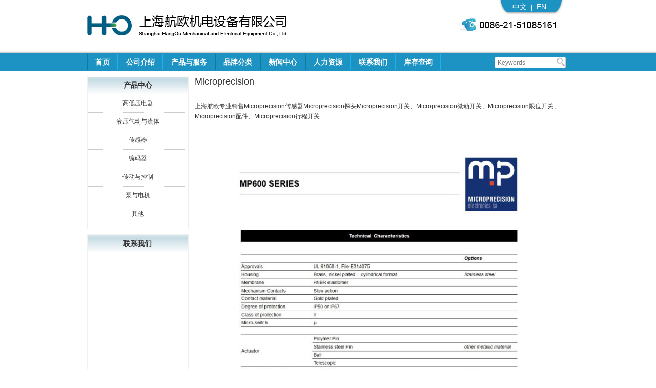

--- FILE ---
content_type: text/html; charset=UTF-8
request_url: https://www.shhangou.com.cn/microprecision/
body_size: 69251
content:
<!DOCTYPE html>

<html lang="zh-hans" prefix="og: http://ogp.me/ns#">

<head>
<meta name="baidu-site-verification" content="codeva-UMpDcoMf6M" />
<meta charset="UTF-8" />

<meta name="viewport" content="width=device-width" />

<meta name="Author" content="Supported by Eastern Studio | www.eastdesign.net" />

<title>Microprecision - 上海航欧机电设备有限公司</title>

<link rel="profile" href="https://gmpg.org/xfn/11" />

<link rel="shortcut icon" href="/favicon.ico" type="image/x-icon" />

<link rel="pingback" href="https://www.shhangou.com.cn/xmlrpc.php" />


<!--[if lt IE 9]>

<script src="https://www.shhangou.com.cn/wp-content/themes/shhangou/js/html5.js" type="text/javascript"></script>

<![endif]-->

<meta name='robots' content='max-image-preview:large' />
<link rel="alternate" hreflang="zh-cn" href="https://www.shhangou.com.cn/microprecision/" />
<link rel="alternate" hreflang="x-default" href="https://www.shhangou.com.cn/microprecision/" />

<!-- This site is optimized with the Yoast SEO plugin v11.0 - https://yoast.com/wordpress/plugins/seo/ -->
<meta name="description" content="Microprecision传感器Microprecision探头Microprecision开关、Microprecision微动开关、Microprecision限位开关、Microprecision配件、Microprecision行程开关"/>
<link rel="canonical" href="https://www.shhangou.com.cn/microprecision/" />
<meta property="og:locale" content="zh_CN" />
<meta property="og:type" content="article" />
<meta property="og:title" content="Microprecision - 上海航欧机电设备有限公司" />
<meta property="og:description" content="Microprecision传感器Microprecision探头Microprecision开关、Microprecision微动开关、Microprecision限位开关、Microprecision配件、Microprecision行程开关" />
<meta property="og:url" content="https://www.shhangou.com.cn/microprecision/" />
<meta property="og:site_name" content="上海航欧机电设备有限公司" />
<meta property="article:tag" content="Microprecision传感器Microprecision探头Microprecision开关" />
<meta property="article:tag" content="Microprecision微动开关" />
<meta property="article:tag" content="Microprecision行程开关" />
<meta property="article:tag" content="Microprecision配件" />
<meta property="article:tag" content="Microprecision限位开关" />
<meta property="article:section" content="编码器" />
<meta property="article:published_time" content="2020-11-17T01:51:37+08:00" />
<meta property="article:modified_time" content="2024-06-28T01:20:19+08:00" />
<meta property="og:updated_time" content="2024-06-28T01:20:19+08:00" />
<meta property="og:image" content="https://www.shhangou.com.cn/wp-content/uploads/2020/11/Microprecision_MP600_-_Technical_Data_23_Page1.jpg" />
<meta property="og:image:secure_url" content="https://www.shhangou.com.cn/wp-content/uploads/2020/11/Microprecision_MP600_-_Technical_Data_23_Page1.jpg" />
<script type='application/ld+json' class='yoast-schema-graph yoast-schema-graph--main'>{"@context":"https://schema.org","@graph":[{"@type":"Organization","@id":"https://www.shhangou.com.cn/#organization","name":"","url":"https://www.shhangou.com.cn/","sameAs":[]},{"@type":"WebSite","@id":"https://www.shhangou.com.cn/#website","url":"https://www.shhangou.com.cn/","name":"\u4e0a\u6d77\u822a\u6b27\u673a\u7535\u8bbe\u5907\u6709\u9650\u516c\u53f8","publisher":{"@id":"https://www.shhangou.com.cn/#organization"},"potentialAction":{"@type":"SearchAction","target":"https://www.shhangou.com.cn/?s={search_term_string}","query-input":"required name=search_term_string"}},{"@type":"WebPage","@id":"https://www.shhangou.com.cn/microprecision/#webpage","url":"https://www.shhangou.com.cn/microprecision/","inLanguage":"zh-Hans","name":"Microprecision - \u4e0a\u6d77\u822a\u6b27\u673a\u7535\u8bbe\u5907\u6709\u9650\u516c\u53f8","isPartOf":{"@id":"https://www.shhangou.com.cn/#website"},"datePublished":"2020-11-17T01:51:37+08:00","dateModified":"2024-06-28T01:20:19+08:00","description":"Microprecision\u4f20\u611f\u5668Microprecision\u63a2\u5934Microprecision\u5f00\u5173\u3001Microprecision\u5fae\u52a8\u5f00\u5173\u3001Microprecision\u9650\u4f4d\u5f00\u5173\u3001Microprecision\u914d\u4ef6\u3001Microprecision\u884c\u7a0b\u5f00\u5173"},{"@type":"Article","@id":"https://www.shhangou.com.cn/microprecision/#article","isPartOf":{"@id":"https://www.shhangou.com.cn/microprecision/#webpage"},"author":{"@id":"https://www.shhangou.com.cn/author/admin/#author","name":"admin"},"publisher":{"@id":"https://www.shhangou.com.cn/#organization"},"headline":"Microprecision","datePublished":"2020-11-17T01:51:37+08:00","dateModified":"2024-06-28T01:20:19+08:00","commentCount":0,"mainEntityOfPage":"https://www.shhangou.com.cn/microprecision/#webpage","keywords":"Microprecision\u4f20\u611f\u5668Microprecision\u63a2\u5934Microprecision\u5f00\u5173,Microprecision\u5fae\u52a8\u5f00\u5173,Microprecision\u884c\u7a0b\u5f00\u5173,Microprecision\u914d\u4ef6,Microprecision\u9650\u4f4d\u5f00\u5173","articleSection":"\u7f16\u7801\u5668"},{"@type":"Person","@id":"https://www.shhangou.com.cn/author/admin/#author","name":"admin","image":{"@type":"ImageObject","@id":"https://www.shhangou.com.cn/#personlogo","url":"https://secure.gravatar.com/avatar/88b24b2558a5b896dd1e593045d06320?s=96&d=mm&r=g","caption":"admin"},"sameAs":[]}]}</script>
<!-- / Yoast SEO plugin. -->

<link rel="alternate" type="application/rss+xml" title="上海航欧机电设备有限公司 &raquo; Feed" href="https://www.shhangou.com.cn/feed/" />
<script type="text/javascript">
/* <![CDATA[ */
window._wpemojiSettings = {"baseUrl":"https:\/\/s.w.org\/images\/core\/emoji\/15.0.3\/72x72\/","ext":".png","svgUrl":"https:\/\/s.w.org\/images\/core\/emoji\/15.0.3\/svg\/","svgExt":".svg","source":{"concatemoji":"https:\/\/www.shhangou.com.cn\/wp-includes\/js\/wp-emoji-release.min.js?ver=6.5.7"}};
/*! This file is auto-generated */
!function(i,n){var o,s,e;function c(e){try{var t={supportTests:e,timestamp:(new Date).valueOf()};sessionStorage.setItem(o,JSON.stringify(t))}catch(e){}}function p(e,t,n){e.clearRect(0,0,e.canvas.width,e.canvas.height),e.fillText(t,0,0);var t=new Uint32Array(e.getImageData(0,0,e.canvas.width,e.canvas.height).data),r=(e.clearRect(0,0,e.canvas.width,e.canvas.height),e.fillText(n,0,0),new Uint32Array(e.getImageData(0,0,e.canvas.width,e.canvas.height).data));return t.every(function(e,t){return e===r[t]})}function u(e,t,n){switch(t){case"flag":return n(e,"\ud83c\udff3\ufe0f\u200d\u26a7\ufe0f","\ud83c\udff3\ufe0f\u200b\u26a7\ufe0f")?!1:!n(e,"\ud83c\uddfa\ud83c\uddf3","\ud83c\uddfa\u200b\ud83c\uddf3")&&!n(e,"\ud83c\udff4\udb40\udc67\udb40\udc62\udb40\udc65\udb40\udc6e\udb40\udc67\udb40\udc7f","\ud83c\udff4\u200b\udb40\udc67\u200b\udb40\udc62\u200b\udb40\udc65\u200b\udb40\udc6e\u200b\udb40\udc67\u200b\udb40\udc7f");case"emoji":return!n(e,"\ud83d\udc26\u200d\u2b1b","\ud83d\udc26\u200b\u2b1b")}return!1}function f(e,t,n){var r="undefined"!=typeof WorkerGlobalScope&&self instanceof WorkerGlobalScope?new OffscreenCanvas(300,150):i.createElement("canvas"),a=r.getContext("2d",{willReadFrequently:!0}),o=(a.textBaseline="top",a.font="600 32px Arial",{});return e.forEach(function(e){o[e]=t(a,e,n)}),o}function t(e){var t=i.createElement("script");t.src=e,t.defer=!0,i.head.appendChild(t)}"undefined"!=typeof Promise&&(o="wpEmojiSettingsSupports",s=["flag","emoji"],n.supports={everything:!0,everythingExceptFlag:!0},e=new Promise(function(e){i.addEventListener("DOMContentLoaded",e,{once:!0})}),new Promise(function(t){var n=function(){try{var e=JSON.parse(sessionStorage.getItem(o));if("object"==typeof e&&"number"==typeof e.timestamp&&(new Date).valueOf()<e.timestamp+604800&&"object"==typeof e.supportTests)return e.supportTests}catch(e){}return null}();if(!n){if("undefined"!=typeof Worker&&"undefined"!=typeof OffscreenCanvas&&"undefined"!=typeof URL&&URL.createObjectURL&&"undefined"!=typeof Blob)try{var e="postMessage("+f.toString()+"("+[JSON.stringify(s),u.toString(),p.toString()].join(",")+"));",r=new Blob([e],{type:"text/javascript"}),a=new Worker(URL.createObjectURL(r),{name:"wpTestEmojiSupports"});return void(a.onmessage=function(e){c(n=e.data),a.terminate(),t(n)})}catch(e){}c(n=f(s,u,p))}t(n)}).then(function(e){for(var t in e)n.supports[t]=e[t],n.supports.everything=n.supports.everything&&n.supports[t],"flag"!==t&&(n.supports.everythingExceptFlag=n.supports.everythingExceptFlag&&n.supports[t]);n.supports.everythingExceptFlag=n.supports.everythingExceptFlag&&!n.supports.flag,n.DOMReady=!1,n.readyCallback=function(){n.DOMReady=!0}}).then(function(){return e}).then(function(){var e;n.supports.everything||(n.readyCallback(),(e=n.source||{}).concatemoji?t(e.concatemoji):e.wpemoji&&e.twemoji&&(t(e.twemoji),t(e.wpemoji)))}))}((window,document),window._wpemojiSettings);
/* ]]> */
</script>
<style id='wp-emoji-styles-inline-css' type='text/css'>

	img.wp-smiley, img.emoji {
		display: inline !important;
		border: none !important;
		box-shadow: none !important;
		height: 1em !important;
		width: 1em !important;
		margin: 0 0.07em !important;
		vertical-align: -0.1em !important;
		background: none !important;
		padding: 0 !important;
	}
</style>
<link rel='stylesheet' id='wp-block-library-css' href='https://www.shhangou.com.cn/wp-includes/css/dist/block-library/style.min.css?ver=6.5.7' type='text/css' media='all' />
<style id='classic-theme-styles-inline-css' type='text/css'>
/*! This file is auto-generated */
.wp-block-button__link{color:#fff;background-color:#32373c;border-radius:9999px;box-shadow:none;text-decoration:none;padding:calc(.667em + 2px) calc(1.333em + 2px);font-size:1.125em}.wp-block-file__button{background:#32373c;color:#fff;text-decoration:none}
</style>
<style id='global-styles-inline-css' type='text/css'>
body{--wp--preset--color--black: #000000;--wp--preset--color--cyan-bluish-gray: #abb8c3;--wp--preset--color--white: #ffffff;--wp--preset--color--pale-pink: #f78da7;--wp--preset--color--vivid-red: #cf2e2e;--wp--preset--color--luminous-vivid-orange: #ff6900;--wp--preset--color--luminous-vivid-amber: #fcb900;--wp--preset--color--light-green-cyan: #7bdcb5;--wp--preset--color--vivid-green-cyan: #00d084;--wp--preset--color--pale-cyan-blue: #8ed1fc;--wp--preset--color--vivid-cyan-blue: #0693e3;--wp--preset--color--vivid-purple: #9b51e0;--wp--preset--gradient--vivid-cyan-blue-to-vivid-purple: linear-gradient(135deg,rgba(6,147,227,1) 0%,rgb(155,81,224) 100%);--wp--preset--gradient--light-green-cyan-to-vivid-green-cyan: linear-gradient(135deg,rgb(122,220,180) 0%,rgb(0,208,130) 100%);--wp--preset--gradient--luminous-vivid-amber-to-luminous-vivid-orange: linear-gradient(135deg,rgba(252,185,0,1) 0%,rgba(255,105,0,1) 100%);--wp--preset--gradient--luminous-vivid-orange-to-vivid-red: linear-gradient(135deg,rgba(255,105,0,1) 0%,rgb(207,46,46) 100%);--wp--preset--gradient--very-light-gray-to-cyan-bluish-gray: linear-gradient(135deg,rgb(238,238,238) 0%,rgb(169,184,195) 100%);--wp--preset--gradient--cool-to-warm-spectrum: linear-gradient(135deg,rgb(74,234,220) 0%,rgb(151,120,209) 20%,rgb(207,42,186) 40%,rgb(238,44,130) 60%,rgb(251,105,98) 80%,rgb(254,248,76) 100%);--wp--preset--gradient--blush-light-purple: linear-gradient(135deg,rgb(255,206,236) 0%,rgb(152,150,240) 100%);--wp--preset--gradient--blush-bordeaux: linear-gradient(135deg,rgb(254,205,165) 0%,rgb(254,45,45) 50%,rgb(107,0,62) 100%);--wp--preset--gradient--luminous-dusk: linear-gradient(135deg,rgb(255,203,112) 0%,rgb(199,81,192) 50%,rgb(65,88,208) 100%);--wp--preset--gradient--pale-ocean: linear-gradient(135deg,rgb(255,245,203) 0%,rgb(182,227,212) 50%,rgb(51,167,181) 100%);--wp--preset--gradient--electric-grass: linear-gradient(135deg,rgb(202,248,128) 0%,rgb(113,206,126) 100%);--wp--preset--gradient--midnight: linear-gradient(135deg,rgb(2,3,129) 0%,rgb(40,116,252) 100%);--wp--preset--font-size--small: 13px;--wp--preset--font-size--medium: 20px;--wp--preset--font-size--large: 36px;--wp--preset--font-size--x-large: 42px;--wp--preset--spacing--20: 0.44rem;--wp--preset--spacing--30: 0.67rem;--wp--preset--spacing--40: 1rem;--wp--preset--spacing--50: 1.5rem;--wp--preset--spacing--60: 2.25rem;--wp--preset--spacing--70: 3.38rem;--wp--preset--spacing--80: 5.06rem;--wp--preset--shadow--natural: 6px 6px 9px rgba(0, 0, 0, 0.2);--wp--preset--shadow--deep: 12px 12px 50px rgba(0, 0, 0, 0.4);--wp--preset--shadow--sharp: 6px 6px 0px rgba(0, 0, 0, 0.2);--wp--preset--shadow--outlined: 6px 6px 0px -3px rgba(255, 255, 255, 1), 6px 6px rgba(0, 0, 0, 1);--wp--preset--shadow--crisp: 6px 6px 0px rgba(0, 0, 0, 1);}:where(.is-layout-flex){gap: 0.5em;}:where(.is-layout-grid){gap: 0.5em;}body .is-layout-flex{display: flex;}body .is-layout-flex{flex-wrap: wrap;align-items: center;}body .is-layout-flex > *{margin: 0;}body .is-layout-grid{display: grid;}body .is-layout-grid > *{margin: 0;}:where(.wp-block-columns.is-layout-flex){gap: 2em;}:where(.wp-block-columns.is-layout-grid){gap: 2em;}:where(.wp-block-post-template.is-layout-flex){gap: 1.25em;}:where(.wp-block-post-template.is-layout-grid){gap: 1.25em;}.has-black-color{color: var(--wp--preset--color--black) !important;}.has-cyan-bluish-gray-color{color: var(--wp--preset--color--cyan-bluish-gray) !important;}.has-white-color{color: var(--wp--preset--color--white) !important;}.has-pale-pink-color{color: var(--wp--preset--color--pale-pink) !important;}.has-vivid-red-color{color: var(--wp--preset--color--vivid-red) !important;}.has-luminous-vivid-orange-color{color: var(--wp--preset--color--luminous-vivid-orange) !important;}.has-luminous-vivid-amber-color{color: var(--wp--preset--color--luminous-vivid-amber) !important;}.has-light-green-cyan-color{color: var(--wp--preset--color--light-green-cyan) !important;}.has-vivid-green-cyan-color{color: var(--wp--preset--color--vivid-green-cyan) !important;}.has-pale-cyan-blue-color{color: var(--wp--preset--color--pale-cyan-blue) !important;}.has-vivid-cyan-blue-color{color: var(--wp--preset--color--vivid-cyan-blue) !important;}.has-vivid-purple-color{color: var(--wp--preset--color--vivid-purple) !important;}.has-black-background-color{background-color: var(--wp--preset--color--black) !important;}.has-cyan-bluish-gray-background-color{background-color: var(--wp--preset--color--cyan-bluish-gray) !important;}.has-white-background-color{background-color: var(--wp--preset--color--white) !important;}.has-pale-pink-background-color{background-color: var(--wp--preset--color--pale-pink) !important;}.has-vivid-red-background-color{background-color: var(--wp--preset--color--vivid-red) !important;}.has-luminous-vivid-orange-background-color{background-color: var(--wp--preset--color--luminous-vivid-orange) !important;}.has-luminous-vivid-amber-background-color{background-color: var(--wp--preset--color--luminous-vivid-amber) !important;}.has-light-green-cyan-background-color{background-color: var(--wp--preset--color--light-green-cyan) !important;}.has-vivid-green-cyan-background-color{background-color: var(--wp--preset--color--vivid-green-cyan) !important;}.has-pale-cyan-blue-background-color{background-color: var(--wp--preset--color--pale-cyan-blue) !important;}.has-vivid-cyan-blue-background-color{background-color: var(--wp--preset--color--vivid-cyan-blue) !important;}.has-vivid-purple-background-color{background-color: var(--wp--preset--color--vivid-purple) !important;}.has-black-border-color{border-color: var(--wp--preset--color--black) !important;}.has-cyan-bluish-gray-border-color{border-color: var(--wp--preset--color--cyan-bluish-gray) !important;}.has-white-border-color{border-color: var(--wp--preset--color--white) !important;}.has-pale-pink-border-color{border-color: var(--wp--preset--color--pale-pink) !important;}.has-vivid-red-border-color{border-color: var(--wp--preset--color--vivid-red) !important;}.has-luminous-vivid-orange-border-color{border-color: var(--wp--preset--color--luminous-vivid-orange) !important;}.has-luminous-vivid-amber-border-color{border-color: var(--wp--preset--color--luminous-vivid-amber) !important;}.has-light-green-cyan-border-color{border-color: var(--wp--preset--color--light-green-cyan) !important;}.has-vivid-green-cyan-border-color{border-color: var(--wp--preset--color--vivid-green-cyan) !important;}.has-pale-cyan-blue-border-color{border-color: var(--wp--preset--color--pale-cyan-blue) !important;}.has-vivid-cyan-blue-border-color{border-color: var(--wp--preset--color--vivid-cyan-blue) !important;}.has-vivid-purple-border-color{border-color: var(--wp--preset--color--vivid-purple) !important;}.has-vivid-cyan-blue-to-vivid-purple-gradient-background{background: var(--wp--preset--gradient--vivid-cyan-blue-to-vivid-purple) !important;}.has-light-green-cyan-to-vivid-green-cyan-gradient-background{background: var(--wp--preset--gradient--light-green-cyan-to-vivid-green-cyan) !important;}.has-luminous-vivid-amber-to-luminous-vivid-orange-gradient-background{background: var(--wp--preset--gradient--luminous-vivid-amber-to-luminous-vivid-orange) !important;}.has-luminous-vivid-orange-to-vivid-red-gradient-background{background: var(--wp--preset--gradient--luminous-vivid-orange-to-vivid-red) !important;}.has-very-light-gray-to-cyan-bluish-gray-gradient-background{background: var(--wp--preset--gradient--very-light-gray-to-cyan-bluish-gray) !important;}.has-cool-to-warm-spectrum-gradient-background{background: var(--wp--preset--gradient--cool-to-warm-spectrum) !important;}.has-blush-light-purple-gradient-background{background: var(--wp--preset--gradient--blush-light-purple) !important;}.has-blush-bordeaux-gradient-background{background: var(--wp--preset--gradient--blush-bordeaux) !important;}.has-luminous-dusk-gradient-background{background: var(--wp--preset--gradient--luminous-dusk) !important;}.has-pale-ocean-gradient-background{background: var(--wp--preset--gradient--pale-ocean) !important;}.has-electric-grass-gradient-background{background: var(--wp--preset--gradient--electric-grass) !important;}.has-midnight-gradient-background{background: var(--wp--preset--gradient--midnight) !important;}.has-small-font-size{font-size: var(--wp--preset--font-size--small) !important;}.has-medium-font-size{font-size: var(--wp--preset--font-size--medium) !important;}.has-large-font-size{font-size: var(--wp--preset--font-size--large) !important;}.has-x-large-font-size{font-size: var(--wp--preset--font-size--x-large) !important;}
.wp-block-navigation a:where(:not(.wp-element-button)){color: inherit;}
:where(.wp-block-post-template.is-layout-flex){gap: 1.25em;}:where(.wp-block-post-template.is-layout-grid){gap: 1.25em;}
:where(.wp-block-columns.is-layout-flex){gap: 2em;}:where(.wp-block-columns.is-layout-grid){gap: 2em;}
.wp-block-pullquote{font-size: 1.5em;line-height: 1.6;}
</style>
<link rel='stylesheet' id='contact-form-7-css' href='https://www.shhangou.com.cn/wp-content/plugins/contact-form-7/includes/css/styles.css?ver=5.1.1' type='text/css' media='all' />
<link rel='stylesheet' id='wpml-legacy-dropdown-0-css' href='https://www.shhangou.com.cn/wp-content/plugins/sitepress-multilingual-cms/templates/language-switchers/legacy-dropdown/style.min.css?ver=1' type='text/css' media='all' />
<style id='wpml-legacy-dropdown-0-inline-css' type='text/css'>
.wpml-ls-statics-shortcode_actions, .wpml-ls-statics-shortcode_actions .wpml-ls-sub-menu, .wpml-ls-statics-shortcode_actions a {border-color:#cdcdcd;}.wpml-ls-statics-shortcode_actions a, .wpml-ls-statics-shortcode_actions .wpml-ls-sub-menu a, .wpml-ls-statics-shortcode_actions .wpml-ls-sub-menu a:link, .wpml-ls-statics-shortcode_actions li:not(.wpml-ls-current-language) .wpml-ls-link, .wpml-ls-statics-shortcode_actions li:not(.wpml-ls-current-language) .wpml-ls-link:link {color:#444444;background-color:#ffffff;}.wpml-ls-statics-shortcode_actions .wpml-ls-sub-menu a:hover,.wpml-ls-statics-shortcode_actions .wpml-ls-sub-menu a:focus, .wpml-ls-statics-shortcode_actions .wpml-ls-sub-menu a:link:hover, .wpml-ls-statics-shortcode_actions .wpml-ls-sub-menu a:link:focus {color:#000000;background-color:#eeeeee;}.wpml-ls-statics-shortcode_actions .wpml-ls-current-language > a {color:#444444;background-color:#ffffff;}.wpml-ls-statics-shortcode_actions .wpml-ls-current-language:hover>a, .wpml-ls-statics-shortcode_actions .wpml-ls-current-language>a:focus {color:#000000;background-color:#eeeeee;}
</style>
<link rel='stylesheet' id='twentytwelve-style-css' href='https://www.shhangou.com.cn/wp-content/themes/shhangou/style.css?ver=6.5.7' type='text/css' media='all' />
<!--[if lt IE 9]>
<link rel='stylesheet' id='twentytwelve-ie-css' href='https://www.shhangou.com.cn/wp-content/themes/shhangou/css/ie.css?ver=20121010' type='text/css' media='all' />
<![endif]-->
<link rel='stylesheet' id='newsletter-css' href='https://www.shhangou.com.cn/wp-content/plugins/newsletter/style.css?ver=8.9.2' type='text/css' media='all' />
<link rel='stylesheet' id='wp-pagenavi-css' href='https://www.shhangou.com.cn/wp-content/plugins/wp-pagenavi/pagenavi-css.css?ver=2.70' type='text/css' media='all' />
<link rel='stylesheet' id='new-royalslider-core-css-css' href='https://www.shhangou.com.cn/wp-content/plugins/new-royalslider/lib/royalslider/royalslider.css?ver=3.1.91' type='text/css' media='all' />
<link rel='stylesheet' id='rsUni-css-css' href='https://www.shhangou.com.cn/wp-content/plugins/new-royalslider/lib/royalslider/skins/universal/rs-universal.css?ver=3.1.91' type='text/css' media='all' />
<link rel='stylesheet' id='jquery.lightbox.min.css-css' href='https://www.shhangou.com.cn/wp-content/plugins/wp-jquery-lightbox/lightboxes/wp-jquery-lightbox/styles/lightbox.min.css?ver=2.3.4' type='text/css' media='all' />
<link rel='stylesheet' id='jqlb-overrides-css' href='https://www.shhangou.com.cn/wp-content/plugins/wp-jquery-lightbox/lightboxes/wp-jquery-lightbox/styles/overrides.css?ver=2.3.4' type='text/css' media='all' />
<style id='jqlb-overrides-inline-css' type='text/css'>

			#outerImageContainer {
				box-shadow: 0 0 4px 2px rgba(0,0,0,.2);
			}
			#imageContainer{
				padding: 6px;
			}
			#imageDataContainer {
				box-shadow: none;
				z-index: auto;
			}
			#prevArrow,
			#nextArrow{
				background-color: rgba(255,255,255,.7;
				color: #000000;
			}
</style>
<script>if (document.location.protocol != "https:") {document.location = document.URL.replace(/^http:/i, "https:");}</script><script type="text/javascript" src="https://www.shhangou.com.cn/wp-includes/js/jquery/jquery.min.js?ver=3.7.1" id="jquery-core-js"></script>
<script type="text/javascript" src="https://www.shhangou.com.cn/wp-includes/js/jquery/jquery-migrate.min.js?ver=3.4.1" id="jquery-migrate-js"></script>
<script type="text/javascript" src="https://www.shhangou.com.cn/wp-content/plugins/sitepress-multilingual-cms/templates/language-switchers/legacy-dropdown/script.min.js?ver=1" id="wpml-legacy-dropdown-0-js"></script>
<link rel="https://api.w.org/" href="https://www.shhangou.com.cn/wp-json/" /><link rel="alternate" type="application/json" href="https://www.shhangou.com.cn/wp-json/wp/v2/posts/16971" /><link rel="EditURI" type="application/rsd+xml" title="RSD" href="https://www.shhangou.com.cn/xmlrpc.php?rsd" />
<meta name="generator" content="WordPress 6.5.7" />
<link rel='shortlink' href='https://www.shhangou.com.cn/?p=16971' />
<link rel="alternate" type="application/json+oembed" href="https://www.shhangou.com.cn/wp-json/oembed/1.0/embed?url=https%3A%2F%2Fwww.shhangou.com.cn%2Fmicroprecision%2F" />
<link rel="alternate" type="text/xml+oembed" href="https://www.shhangou.com.cn/wp-json/oembed/1.0/embed?url=https%3A%2F%2Fwww.shhangou.com.cn%2Fmicroprecision%2F&#038;format=xml" />
<meta name="generator" content="WPML ver:4.7.6 stt:61,1;" />
        <!-- Copyright protection script -->
        <meta http-equiv="imagetoolbar" content="no">
        <script>
            /*<![CDATA[*/
            document.oncontextmenu = function () {
                return false;
            };
            /*]]>*/
        </script>
        <script type="text/javascript">
            /*<![CDATA[*/
            document.onselectstart = function () {
                event = event || window.event;
                var custom_input = event.target || event.srcElement;

                if (custom_input.type !== "text" && custom_input.type !== "textarea" && custom_input.type !== "password") {
                    return false;
                } else {
                    return true;
                }

            };
            if (window.sidebar) {
                document.onmousedown = function (e) {
                    var obj = e.target;
                    if (obj.tagName.toUpperCase() === 'SELECT'
                        || obj.tagName.toUpperCase() === "INPUT"
                        || obj.tagName.toUpperCase() === "TEXTAREA"
                        || obj.tagName.toUpperCase() === "PASSWORD") {
                        return true;
                    } else {
                        return false;
                    }
                };
            }
            window.onload = function () {
                document.body.style.webkitTouchCallout = 'none';
                document.body.style.KhtmlUserSelect = 'none';
            }
            /*]]>*/
        </script>
        <script type="text/javascript">
            /*<![CDATA[*/
            if (parent.frames.length > 0) {
                top.location.replace(document.location);
            }
            /*]]>*/
        </script>
        <script type="text/javascript">
            /*<![CDATA[*/
            document.ondragstart = function () {
                return false;
            };
            /*]]>*/
        </script>
        <script type="text/javascript">

            document.addEventListener('DOMContentLoaded', () => {
                const overlay = document.createElement('div');
                overlay.id = 'overlay';

                Object.assign(overlay.style, {
                    position: 'fixed',
                    top: '0',
                    left: '0',
                    width: '100%',
                    height: '100%',
                    backgroundColor: 'rgba(255, 255, 255, 0.9)',
                    display: 'none',
                    zIndex: '9999'
                });

                document.body.appendChild(overlay);

                document.addEventListener('keydown', (event) => {
                    if (event.metaKey || event.ctrlKey) {
                        overlay.style.display = 'block';
                    }
                });

                document.addEventListener('keyup', (event) => {
                    if (!event.metaKey && !event.ctrlKey) {
                        overlay.style.display = 'none';
                    }
                });
            });
        </script>
        <style type="text/css">
            * {
                -webkit-touch-callout: none;
                -webkit-user-select: none;
                -moz-user-select: none;
                user-select: none;
            }

            img {
                -webkit-touch-callout: none;
                -webkit-user-select: none;
                -moz-user-select: none;
                user-select: none;
            }

            input,
            textarea,
            select {
                -webkit-user-select: auto;
            }
        </style>
        <!-- End Copyright protection script -->

        <!-- Source hidden -->

        <script>
var _hmt = _hmt || [];
(function() {
  var hm = document.createElement("script");
  hm.src = "//hm.baidu.com/hm.js?fe81e35045f9d671c8a7ae390a4d4605";
  var s = document.getElementsByTagName("script")[0]; 
  s.parentNode.insertBefore(hm, s);
})();
</script>
</head>
<body data-rsssl=1 class="post-template-default single single-post postid-16971 single-format-standard single-author">

<div id="top">

	<div  class="site-header" >

      <div id="header-in">

		<div id="logo"><a href="/"><img src="/images/logo.png"  alt="上海航欧机电设备有限公司"></a></div>

        <div id="top-right">  

          <div id="language"><a href="/">中文</a>|<a href="/en">EN</a></div>

        <img alt="tel-1" width="210" height="25" src="/images/tel-1.jpg"></div>

        <div class="clear"></div>

       </div>

     </div>

     <div id="nav">

		<div  class="main-navigation" >

			<div class="menu-primary-container"><ul id="menu-primary" class="nav-menu"><li id="menu-item-49" class="menu-item menu-item-type-custom menu-item-object-custom menu-item-49"><a href="/">首页</a></li>
<li id="menu-item-422" class="menu-item menu-item-type-post_type menu-item-object-page menu-item-has-children menu-item-422"><a href="https://www.shhangou.com.cn/gongsijieshao/">公司介绍</a>
<ul class="sub-menu">
	<li id="menu-item-47" class="menu-item menu-item-type-post_type menu-item-object-page menu-item-47"><a href="https://www.shhangou.com.cn/gongsijieshao/fazhanlicheng/">发展历程</a></li>
	<li id="menu-item-43" class="menu-item menu-item-type-post_type menu-item-object-page menu-item-43"><a href="https://www.shhangou.com.cn/gongsijieshao/gongsiwenhua/">公司文化</a></li>
	<li id="menu-item-45" class="menu-item menu-item-type-post_type menu-item-object-page menu-item-45"><a href="https://www.shhangou.com.cn/gongsijieshao/gongsizhanghao/">公司账号</a></li>
</ul>
</li>
<li id="menu-item-6786" class="menu-item menu-item-type-post_type menu-item-object-page menu-item-has-children menu-item-6786"><a href="https://www.shhangou.com.cn/chanpinyufuwu/">产品与服务</a>
<ul class="sub-menu">
	<li id="menu-item-6787" class="menu-item menu-item-type-custom menu-item-object-custom menu-item-6787"><a href="/chanpinyufuwu/">产品分类</a></li>
	<li id="menu-item-51" class="menu-item menu-item-type-post_type menu-item-object-page menu-item-51"><a href="https://www.shhangou.com.cn/chanpinyufuwu/zimusuoyin/">字母索引</a></li>
	<li id="menu-item-52" class="menu-item menu-item-type-post_type menu-item-object-page menu-item-52"><a href="https://www.shhangou.com.cn/chanpinyufuwu/dingdanchaxun/">订单查询</a></li>
	<li id="menu-item-68" class="menu-item menu-item-type-post_type menu-item-object-page menu-item-68"><a href="https://www.shhangou.com.cn/chanpinyufuwu/shouhoufuwu/">售后服务</a></li>
	<li id="menu-item-2321" class="menu-item menu-item-type-post_type menu-item-object-page menu-item-2321"><a href="https://www.shhangou.com.cn/chanpinyufuwu/ziliao/">资料下载</a></li>
</ul>
</li>
<li id="menu-item-1304" class="menu-item menu-item-type-taxonomy menu-item-object-category menu-item-has-children menu-item-1304"><a href="https://www.shhangou.com.cn/category/dailipinpai/">品牌分类</a>
<ul class="sub-menu">
	<li id="menu-item-2208" class="menu-item menu-item-type-post_type menu-item-object-page menu-item-2208"><a href="https://www.shhangou.com.cn/dailizhengshu/">代理证书</a></li>
	<li id="menu-item-1592" class="menu-item menu-item-type-taxonomy menu-item-object-category menu-item-1592"><a href="https://www.shhangou.com.cn/category/dailipinpai/">代理品牌</a></li>
	<li id="menu-item-1305" class="menu-item menu-item-type-taxonomy menu-item-object-category menu-item-1305"><a href="https://www.shhangou.com.cn/category/youshichanpin/">优势产品</a></li>
</ul>
</li>
<li id="menu-item-65" class="menu-item menu-item-type-taxonomy menu-item-object-category menu-item-has-children menu-item-65"><a href="https://www.shhangou.com.cn/category/xinwenzhongxin/">新闻中心</a>
<ul class="sub-menu">
	<li id="menu-item-66" class="menu-item menu-item-type-taxonomy menu-item-object-category menu-item-66"><a href="https://www.shhangou.com.cn/category/xinwenzhongxin/gongsixinwen/">公司新闻</a></li>
	<li id="menu-item-67" class="menu-item menu-item-type-taxonomy menu-item-object-category menu-item-67"><a href="https://www.shhangou.com.cn/category/xinwenzhongxin/gongshilan/">公示栏</a></li>
</ul>
</li>
<li id="menu-item-1347" class="menu-item menu-item-type-post_type menu-item-object-page menu-item-has-children menu-item-1347"><a href="https://www.shhangou.com.cn/renliziyuan/peixunjihua/">人力资源</a>
<ul class="sub-menu">
	<li id="menu-item-62" class="menu-item menu-item-type-post_type menu-item-object-page menu-item-62"><a href="https://www.shhangou.com.cn/renliziyuan/peixunjihua/">培训计划</a></li>
	<li id="menu-item-63" class="menu-item menu-item-type-post_type menu-item-object-page menu-item-63"><a href="https://www.shhangou.com.cn/renliziyuan/zhaopinxinxi/">招聘信息</a></li>
	<li id="menu-item-64" class="menu-item menu-item-type-post_type menu-item-object-page menu-item-64"><a href="https://www.shhangou.com.cn/renliziyuan/fulizhidu/">福利制度</a></li>
	<li id="menu-item-2142" class="menu-item menu-item-type-post_type menu-item-object-page menu-item-2142"><a href="https://www.shhangou.com.cn/renliziyuan/yuangong/">员工活动</a></li>
</ul>
</li>
<li id="menu-item-60" class="menu-item menu-item-type-post_type menu-item-object-page menu-item-60"><a href="https://www.shhangou.com.cn/lianxiwomen/">联系我们</a></li>
<li id="menu-item-59" class="menu-item menu-item-type-post_type menu-item-object-page menu-item-59"><a href="https://www.shhangou.com.cn/kucunchaxun/">库存查询</a></li>
</ul></div>
            <div id="search">

             
			  <form role="search" method="get" id="searchform" action="/">
				<div id="search-bg"> 
				 <input type="text" placeholder="Keywords" value="" name="s" id="s">
				 <input type="image" id="searchsubmit" src="/images/icon.png">
				 <div class="clear"></div>
				</div>
			  </form>
			  

            </div>

        <div class="clear"></div>

		</div>

	 </div>

</div>

<div id="main">

  <div id="page"><div id="content" >
  <div id="sidebar" >

   <div class="sidebar-module-page">
       <div class="category-title-page"><h2 class="title-1">产品中心</h2></div>
       <ul id="categories">
            	<li class="cat-item cat-item-11"><a href="https://www.shhangou.com.cn/category/chanpinfenlei/1-gaodiyadianqi/">高低压电器</a>
</li>
	<li class="cat-item cat-item-12"><a href="https://www.shhangou.com.cn/category/chanpinfenlei/2-yeyaqidongyuliuti/">液压气动与流体</a>
</li>
	<li class="cat-item cat-item-13"><a href="https://www.shhangou.com.cn/category/chanpinfenlei/3-chuanganqi/">传感器</a>
</li>
	<li class="cat-item cat-item-14"><a href="https://www.shhangou.com.cn/category/chanpinfenlei/4-bianmaqi/">编码器</a>
</li>
	<li class="cat-item cat-item-17"><a href="https://www.shhangou.com.cn/category/chanpinfenlei/5-chuandongyukongzhi/">传动与控制</a>
</li>
	<li class="cat-item cat-item-18"><a href="https://www.shhangou.com.cn/category/chanpinfenlei/6-bengyudianji/">泵与电机</a>
</li>
	<li class="cat-item cat-item-19"><a href="https://www.shhangou.com.cn/category/chanpinfenlei/7-qita/">其他</a>
</li>
       </ul>
  
   </div>
      

   <div class="sidebar-page">

      <div class="category-title"><h2 class="title">联系我们</h2></div>
      <div><iframe height="580" allowTransparency="true" scrolling="no" style="width:100%;border:none;overflow:auto;" frameborder="0" src="https://shhangou.mikecrm.com/YO4x2l"></iframe>
  </div>
</div>

</div><!-- #sidebar -->  <div id="primary-page">
			                <span class="breadcrumbs"><!-- Breadcrumb NavXT 7.4.1 -->
<a title="Go to 上海航欧机电设备有限公司." href="https://www.shhangou.com.cn" class="home">上海航欧机电设备有限公司</a> &gt; <a title="Go to the 产品分类 category archives." href="https://www.shhangou.com.cn/category/chanpinfenlei/" class="taxonomy category">产品分类</a> &gt; <a title="Go to the 编码器 category archives." href="https://www.shhangou.com.cn/category/chanpinfenlei/4-bianmaqi/" class="taxonomy category">编码器</a> &gt; Microprecision</span>
				
	<article id="post-16971" class="post-16971 post type-post status-publish format-standard hentry category-4-bianmaqi tag-microprecisionmicroprecisionmicroprecision tag-microprecision">
				<header class="entry-header">
									<h1 class="entry-title">Microprecision</h1>
			
		</header><!-- .entry-header -->

				<div class="entry-content">
			<p>上海航欧专业销售Microprecision传感器Microprecision探头Microprecision开关、Microprecision微动开关、Microprecision限位开关、Microprecision配件、Microprecision行程开关</p>
<p><img fetchpriority="high" decoding="async" class="alignnone size-full wp-image-28824" src="https://www.shhangou.com.cn/wp-content/uploads/2020/11/Microprecision_MP600_-_Technical_Data_23_Page1.jpg" alt="" width="794" height="1123" srcset="https://www.shhangou.com.cn/wp-content/uploads/2020/11/Microprecision_MP600_-_Technical_Data_23_Page1.jpg 794w, https://www.shhangou.com.cn/wp-content/uploads/2020/11/Microprecision_MP600_-_Technical_Data_23_Page1-212x300.jpg 212w, https://www.shhangou.com.cn/wp-content/uploads/2020/11/Microprecision_MP600_-_Technical_Data_23_Page1-724x1024.jpg 724w, https://www.shhangou.com.cn/wp-content/uploads/2020/11/Microprecision_MP600_-_Technical_Data_23_Page1-106x150.jpg 106w, https://www.shhangou.com.cn/wp-content/uploads/2020/11/Microprecision_MP600_-_Technical_Data_23_Page1-768x1086.jpg 768w, https://www.shhangou.com.cn/wp-content/uploads/2020/11/Microprecision_MP600_-_Technical_Data_23_Page1-624x883.jpg 624w" sizes="(max-width: 794px) 100vw, 794px" /> <img decoding="async" class="alignnone size-full wp-image-28826" src="https://www.shhangou.com.cn/wp-content/uploads/2020/11/Microprecision_MP600_-_Technical_Data_23_Page2.jpg" alt="" width="794" height="1123" srcset="https://www.shhangou.com.cn/wp-content/uploads/2020/11/Microprecision_MP600_-_Technical_Data_23_Page2.jpg 794w, https://www.shhangou.com.cn/wp-content/uploads/2020/11/Microprecision_MP600_-_Technical_Data_23_Page2-212x300.jpg 212w, https://www.shhangou.com.cn/wp-content/uploads/2020/11/Microprecision_MP600_-_Technical_Data_23_Page2-724x1024.jpg 724w, https://www.shhangou.com.cn/wp-content/uploads/2020/11/Microprecision_MP600_-_Technical_Data_23_Page2-106x150.jpg 106w, https://www.shhangou.com.cn/wp-content/uploads/2020/11/Microprecision_MP600_-_Technical_Data_23_Page2-768x1086.jpg 768w, https://www.shhangou.com.cn/wp-content/uploads/2020/11/Microprecision_MP600_-_Technical_Data_23_Page2-624x883.jpg 624w" sizes="(max-width: 794px) 100vw, 794px" /> <img decoding="async" class="alignnone size-full wp-image-28828" src="https://www.shhangou.com.cn/wp-content/uploads/2020/11/Microprecision_MP600_-_Technical_Data_23_Page3.jpg" alt="" width="794" height="1123" srcset="https://www.shhangou.com.cn/wp-content/uploads/2020/11/Microprecision_MP600_-_Technical_Data_23_Page3.jpg 794w, https://www.shhangou.com.cn/wp-content/uploads/2020/11/Microprecision_MP600_-_Technical_Data_23_Page3-212x300.jpg 212w, https://www.shhangou.com.cn/wp-content/uploads/2020/11/Microprecision_MP600_-_Technical_Data_23_Page3-724x1024.jpg 724w, https://www.shhangou.com.cn/wp-content/uploads/2020/11/Microprecision_MP600_-_Technical_Data_23_Page3-106x150.jpg 106w, https://www.shhangou.com.cn/wp-content/uploads/2020/11/Microprecision_MP600_-_Technical_Data_23_Page3-768x1086.jpg 768w, https://www.shhangou.com.cn/wp-content/uploads/2020/11/Microprecision_MP600_-_Technical_Data_23_Page3-624x883.jpg 624w" sizes="(max-width: 794px) 100vw, 794px" /> <img loading="lazy" decoding="async" class="alignnone size-full wp-image-28830" src="https://www.shhangou.com.cn/wp-content/uploads/2020/11/Microprecision_MP600_-_Technical_Data_23_Page4.jpg" alt="" width="794" height="1123" srcset="https://www.shhangou.com.cn/wp-content/uploads/2020/11/Microprecision_MP600_-_Technical_Data_23_Page4.jpg 794w, https://www.shhangou.com.cn/wp-content/uploads/2020/11/Microprecision_MP600_-_Technical_Data_23_Page4-212x300.jpg 212w, https://www.shhangou.com.cn/wp-content/uploads/2020/11/Microprecision_MP600_-_Technical_Data_23_Page4-724x1024.jpg 724w, https://www.shhangou.com.cn/wp-content/uploads/2020/11/Microprecision_MP600_-_Technical_Data_23_Page4-106x150.jpg 106w, https://www.shhangou.com.cn/wp-content/uploads/2020/11/Microprecision_MP600_-_Technical_Data_23_Page4-768x1086.jpg 768w, https://www.shhangou.com.cn/wp-content/uploads/2020/11/Microprecision_MP600_-_Technical_Data_23_Page4-624x883.jpg 624w" sizes="(max-width: 794px) 100vw, 794px" /></p>
<p>上海航欧机电设备有限公司从事进口机电设备、仪器仪表等备品备件的销售，是经营世界各地进口设备机电配件的企业。上海航欧公司与众多品牌电子元件供应商建立有良好的合作关系，在欧美、日本等地形成了稳定的供应网络，良好的供应商关系和多年的行业经验，使我们在价格及货期上有优势。经销产品供应的行业涉及冶金、钢铁、石化、能源、航天、集装箱码头、汽车、水利、造纸、电厂、纺织、注塑、橡胶、食品包装等。我们热忱地希望尽我们的努力，力争优惠的产品价格，供货周期以及服务质量，能够为您解决进口备件方面的问题。进口产品主要有：传感器，测速电机，接近开关，电子尺，编码器，控制器、分析仪，光纤，光栅，插装阀，电缆，拖链，分配器，马达，减速机，继电器、缓冲器和进口五金等</p>
<p>上海航欧专业销售Microprecision传感器Microprecision探头Microprecision开关、Microprecision微动开关、Microprecision限位开关、Microprecision配件、Microprecision行程开关</p>
<p>Microprecision    MP720SI-1GAL 24V</p>
<p>Microprecision    MP720SI-0-1GLA 45SI</p>
<p>MICROPRECISION    MP210W-5AL/318/32</p>
<p>Microprecision    MP320WSI 250V AC~</p>
<p>Microprecision    MP720SI-1GAL 24V</p>
<p>MICROPRECISION SA    MP41F150P1A 24V AC/DC 0.1A 50E3 40T 130 130001</p>
<p>MICROPRECISION SA    MP41F150P1A 24V AC/DC 0.1A 50E3 40T 130 130001</p>
<p>Microprecision    MP321-1MS27-375-100</p>
<p>Microprecision     MP320-1MS27/375/100</p>
<p>microprecision    SA CH-1895 VOUVRY MADE IN SWITZERLAND MP321 24V AC/DC</p>
<p>microprecision    40082</p>
<p>microprecision    MP320WSI</p>
<p>Microprecision Electronics SA    1844 villeneuve</p>
<p>Microprecision    MP321,PVC 100CM</p>
<p>microprecision    MP320 250V 1A</p>
<p>MICROPRECISION    Limit switch MP720SI-O-1GAL/41 24V, with 1M PVC cable</p>
<p>MICROPRECISION    MP720SI-1GAL 24V</p>
<p>Microprecision    MP321 24VAC/DC 0.1A 50E3 20T70</p>
<p>microprecision    mp321</p>
<p>microprecision    microprecision MP320-1MS27/375/50S1</p>
<p>MICROPRECISION    SA CH-1896</p>
<p>MICROPRECISION    MP720SI-1GAL 24V NO 58360 ,NR.10474767</p>
<p>MICROPRECISION    MP320 250V AC 6A 50E3</p>
<p>MICROPRECISION    MP321</p>
<p>Microprecision    MP321 24VDC 0.1A</p>
<p>MICROPRECISION    MP720SI-1GAL 24V ,NR.10474767</p>
<p>Microprecision    ch-1896 vouvry</p>
<p>MICROPRECISION    MP210W-5AL/318/32</p>
<p>MICROPRECISION    MP321-1MS27/375/100</p>
<p>Microprecision Electronics SA    MP321 EMS02</p>
<p>MICROPRECISION    SA CH-1896</p>
<p>MICROPRECISION    MP720SI-1GAL 24V NO 58360 ,NR.10474767</p>
<p>MICROPRECISION    MP320 250V AC 6A 50E3</p>
<p>MICROPRECISION    MP321</p>
<p>Microprecision    MP321 24VDC 0.1A</p>
<p>MICROPRECISION    MP720SI-1GAL 24V ,NR.10474767</p>
<p>Microprecision    ch-1896 vouvry</p>
<p>MICROPRECISION    MP210W-5AL/318/32</p>
<p>MICROPRECISION    MP321-1MS27/375/100</p>
<p>Microprecision Electronics SA    MP321 EMS02</p>
<p>Microprecision    MP321-1MS27/375/100;0.1 A;24VAC/DC</p>
<p>Microprecision    MP 321 24V AC/DC 0.1A</p>
<p>MICROPRECISION    MP210W-5AL/418/32 S</p>
<p>Microprecision Electronics SA    see the photos</p>
<p>Microprecision    MP321 limit sw KG00906</p>
<p>Microprecision    MP321-1MS27/375/100</p>
<p>Microprecision    MP321 &#8211; 1MS27/375/100</p>
<p>Microprecision    MP210-5AL/375/200PVC W</p>
<p>Microprecision    MP321-1MS27-375-100</p>
<p>Microprecision    MP210-5AL/375/200PVC W</p>
<p>Microprecision    MP321 &#8211; 1MS27/375/100</p>
<p>Microprecision    MP321- 1MS27/375/100</p>
<p>Microprecision    MP321SEB01D</p>
<p>Microprecision    DT142-003</p>
<p>Microprecision    MP90VI-0/KR003 (400VAC,10A )</p>
<p>Microprecision    MICROPRECISION SA CH-1896 VOUVRY MADE IN SWITZERLAND</p>
<p>Microprecision    MP210W-5AL/318/32</p>
<p>Microprecision    MICROPRECISION SA CH-1896 VOUVRY MADE IN SWITZERLAND</p>
<p>Microprecision    SA MP321 24V AC/DC 0.1A</p>
<p>Microprecision    mp320 380vac</p>
<p>Microprecision    led/ L41-1301-9922-C-S</p>
<p>Microprecision    MP320 250vac 6A NR:020065 KABLE LENGTH:4m</p>
<p>MICROPRECISION    SA: MP310SCE16B2</p>
<p>Microprecision    MP320TWB</p>
<p>MICROPRECISION    Brand Code: MP210W-5AL/418/32 S</p>
<p>Microprecision    code MP320-0/3-50/100</p>
<p>上海航欧机电设备有限公司成立于2006年，专业从事进口机电设备、仪器仪表等备品备件的销售，是经营世界各地进口设备机电配件的企业。上海航欧公司与众多品牌电子元件供应商建立有良好的合作关系，在欧美、日本等地形成了稳定的供应网络，良好的供应商关系和多年的行业经验，使我们在价格及货期上有优势。经销产品供应的行业涉及冶金、钢铁、石化、能源、航天、集装箱码头、汽车、水利、造纸、电厂、纺织、注塑、橡胶、食品包装等。我们热忱地希望尽我们的努力，力争优惠的产品价格，供货周期以及服务质量，能够为您解决进口备件方面的问题。进口产品主要有：传感器，测速电机，接近开关，电子尺，编码器，控制器、分析仪，光纤，光栅，插装阀，电缆，拖链，分配器，马达，减速机，继电器、缓冲器和进口五金等</p>
<p>产品型号         NO.509                       MARTOR</p>
<p>产品型号         IQ350型-S-H             IQ350-S1          IST</p>
<p>产品型号         NG4I                            SEIKA</p>
<p>产品型号         LSOC-30L                    Sherborne</p>
<p>产品型号         BRG-2-VD-DAE+底座                         TBI</p>
<p>产品型号         SUH310502S J291080007                  J291080033     JOYNER</p>
<p>产品型号         TRG-2000S                         KOHIKO</p>
<p>产品型号         FP3 BALL VALVE 316+316 ND 15 PN 64 BSP F.                   FP3 BALL VALVE 316+316 ND 15 PN 63 BSP F.          ADLER</p>
<p>产品型号         FA1 BALL VALVE 304+304 ND 25 PN40 O-RING PTFE PURE 304L   FA1BB025DTPAP               ADLER</p>
<p>产品型号         1113PG-BW-100-LH                            AVCO</p>
<p>产品型号         06300 3/8-3/8                    Aignep</p>
<p>产品型号         BKH  G1/2 1125 DN13            BKH-DN13-G1/2-1128     MHA ZENTGRAF</p>
<p>产品型号         TX2-1DA+SKL25                          KEIHIN</p>
<p>产品型号         UTKM-15A                          KITZ</p>
<p>产品型号         1NC 344-PP-AL                            EVSCO</p>
<p>产品型号         A11AMFOR DN80 + FD200 + 2*IS5026                     ASEKO</p>
<p>产品型号         FP3CC015ETPSWEQSL                        ADLER</p>
<p>产品型号         12M3NV-900-300             111U3NV-900-300   AVCO</p>
<p>产品型号         MPV-14-NPT                       PCI</p>
<p>产品型号         BKH-1/4&#8243;                          G.BEE</p>
<p>产品型号         20ARK44-RT                       WORCESTER</p>
<p>产品型号         12ARK44-RT                       WORCESTER</p>
<p>产品型号         07ARK44-RT                       WORCESTER</p>
<p>产品型号         KUKA 5741-25-78                       RABOURDIN</p>
<p>产品型号         SB-R-1.5000-12MM                            HUBBS</p>
<p>产品型号         280 LTS     U02800064                USAG</p>
<p>产品型号         280 LTSTX         U02800028                USAG</p>
<p>产品型号         KG40                            SOMMER</p>
<p>产品型号         S11235                        HUBBS</p>
<p>产品型号         ECS2 6151654430                      Desoutter</p>
<p>产品型号         LEPPX                          LYNCH</p>
<p>产品型号         RG300UA                            MINARIK</p>
<p>产品型号         DCB-274                     ADVANCED</p>
<p>产品型号         MTC-3096                           MTC</p>
<p>产品型号         PS 24                           MAGPOWR</p>
<p>产品型号         DIS-2 48/10      9019-0248-00           METRONIX</p>
<p>产品型号         401.01.01                            Dopag</p>
<p>产品型号         EZ-24                           pulseroller</p>
<p>产品型号         LH-SVS 80K       350348              BLICKLE</p>
<p>产品型号         E-MI-AC-01F  21/2                            ATOS</p>
<p>产品型号         RG500UA                           MINARIK</p>
<p>产品型号         MM23002D                        MINARIK</p>
<p>产品型号         W01-M58-6155                        FIRESTONE</p>
<p>产品型号         GDB-5F40                            MELEC</p>
<p>产品型号         MC-4/11/03/400      13130245                   ELAU</p>
<p>产品型号         MC-4/11/10/400                        ELAU</p>
<p>产品型号         PDO2035                    APPLIED MOTION</p>
<p>产品型号         MT-2HB05HM（ST-4HB05XA)                           SERVO</p>
<p>产品型号         BBA                    KRONENBERG</p>
<p>产品型号         D-2701A                     MELEC</p>
<p>产品型号         C138802                     ZERO-MAX</p>
<p>产品型号         8V1090.00-2                       B&amp;R</p>
<p>产品型号         JK42                           ZERO-MAX</p>
<p>产品型号         8V1045.00-2                       B&amp;R</p>
<p>产品型号         DSD16004                           PARVEX</p>
<p>产品型号         8V1320.001-2                            B+R</p>
<p>产品型号         PC833-001-T                       PACIFIC SCIENTIFIC</p>
<p>产品型号         KEN5                           AMK</p>
<p>产品型号         PLUS K5                     RTA PAVIA</p>
<p>产品型号         E2-A(MIKIPULLEY)                      ZERO-MAX</p>
<p>产品型号         PWMC-400U-DIN                       A&amp;M</p>
<p>产品型号         KOM22-040AP-000                     SKF</p>
<p>产品型号         RG-500UA-PCM                          MINARIK</p>
<p>产品型号         3540M                        APPLIED MOTION</p>
<p>产品型号         8V1022.00-2                       B&amp;R</p>
<p>产品型号         APS3-B-OP/D51 105FW8J 082873                      SHS</p>
<p>产品型号         1608KL-05W-B39-T00                        NMB</p>
<p>产品型号         WDP3-014.0801                         BERGER-LAHR</p>
<p>产品型号         MPL16V5.0                         MELEC</p>
<p>产品型号         SC-1516-32047-0073        108985              PERMA</p>
<p>产品型号         N87TTE-EX                          KNF</p>
<p>产品型号         去除后几位小数                       调整</p>
<p>产品型号         DMV-D 5080/11                DMV-D 5080/11eco         DUNGS</p>
<p>产品型号         FMF10608F1BA                           FIORENTINI</p>
<p>产品型号         VMR/L2-3(230V/45W)                        ELEKTROGAS</p>
<p>产品型号         RM7838C1004                            HONEYWELL</p>
<p>产品型号         AKM3560115‐16+TD111+TD50                      Qualitrol</p>
<p>产品型号         AKM345-00246755（AKM3560112-10 TD111）                      Qualitrol</p>
<p>产品型号         6021-18-R                           PROTEC</p>
<p>产品型号         5163-120-R                        PROTEC</p>
<p>产品型号         6021-85-R                          PROTEC</p>
<p>产品型号         BAE72-S                      BELIMO</p>
<p>产品型号         300A10A2A025                           BURNS</p>
<p>产品型号         KI 60 D/SCI /CL 1/TB 11-18/EL220/ M27/ L200A/TW      9004017                    THERMO-EST</p>
<p>产品型号         S-70XKSGC060B                          WATLOW</p>
<p>产品型号         ST6-K-S-1.6-150-U-304-WH-H-35002                ST6-K-S-1.6-150-3.5WX-H         HAYASHI</p>
<p>产品型号         J38U-013-00-8HN31                           PYROMATION</p>
<p>产品型号         T024318                     CONATEX</p>
<p>产品型号         5TC-TT-J-24-36                            OMEGA</p>
<p>产品型号         C1-A052/1                           Capit</p>
<p>产品型号         C1-A053/1                           Capit</p>
<p>产品型号         KK43U-012-00-8HN83               KK43U-012-00-8HN93      PYROMATION</p>
<p>产品型号         KK6(41)U-017-00-8HN93                   PYROMATION</p>
<p>产品型号         JBA3-F3B120-3                            PYROMATION</p>
<p>产品型号         GF-7138.1.6.P.50.44.GSA.150°C   102360              GRAEFF</p>
<p>产品型号         KINC30D/SCI/EL2400/M12/L99C                       THERMO-EST</p>
<p>产品型号         TG00WCT04 P1                           TERMICS</p>
<p>产品型号         k-ss-25-2U-T11(SL)-6                           CONAX</p>
<p>产品型号         P111-31100-204-B-00                         BARBER-COLMAN</p>
<p>产品型号         T96S-K-2-S-4.8-150-316-JL-R1/4CF（SUS316）      280613875                NIHON DENSOKU</p>
<p>产品型号         EXE-K-0.32 300m卷                            OKAZAKI</p>
<p>产品型号         32H8I/AL/VL/RXDX/X/XXX/G/ENG/ENG                    EUROTHERM</p>
<p>产品型号         H4E16(3/4)08                     PYROMATION</p>
<p>产品型号         H4E08(3/4)08                     PYROMATION</p>
<p>产品型号         H4E04(3/4)08                     PYROMATION</p>
<p>产品型号         H4E02(3/4)08                     PYROMATION</p>
<p>产品型号         M5RS-4A-R                         M-SYSTEM</p>
<p>产品型号         0/100℃/PT100                           Tema</p>
<p>产品型号         S14455PD3S300                          MINCO</p>
<p>产品型号         S14455PD3S240                        MINCO</p>
<p>产品型号         S14455PD3S120                          MINCO</p>
<p>产品型号         S102618PEPE3S160B0                        MINCO</p>
<p>产品型号         S14455PD3S320                        MINCO</p>
<p>产品型号         S207595PDPD3S48B0                         MINCO</p>
<p>产品型号         S14455PD3S350/AC717C50D160，2xPt100, 3-wire,3.0&#215;7.6,引线长为350&#8243;=8.9m               S14455PD3S350C50J160         MINCO</p>
<p>产品型号         S14455PD3S280                        MINCO</p>
<p>产品型号         S102617PDPD3S158B0                      MINCO</p>
<p>产品型号         214CRTSMB1S4E0042SLE5AR1C1B1TB+114CE0025TAC1SC017AQ8XW        0068D21N00D025T36E5Q8             Rosemount</p>
<p>产品型号         S102619PDPD3S300/AC717C40D160               AS215791PDPD3S300C40D160       MINCO</p>
<p>产品型号         S14455PD3S100                          MINCO</p>
<p>产品型号         AS7204PD100Z3A0X0X                      MINCO</p>
<p>产品型号         R-30-Φ6-150-PDM-NG-E PT1/2                         RKC</p>
<p>产品型号         S853PD360Z6 0-200℃ 0.5 150MM 6.4MM                             MINCO</p>
<p>产品型号         TYP3000            LE 3000    LEISTER</p>
<p>产品型号         LHS 21L    139.872             LEISTER</p>
<p>产品型号         LE 3000    101.434   8D1N        LEISTER</p>
<p>产品型号         XL92          5102760            HERZ</p>
<p>产品型号         LHS 21L    140.461             LEISTER</p>
<p>产品型号         S36   S36-3300           HERZ</p>
<p>产品型号         TYPE GK 220.132.20-W2                    GEA</p>
<p>产品型号         UKM-S-1048-12-T-11/4-CN-SAE2&#8243;F&#8221;                           UNIVERSAL</p>
<p>产品型号         EKM-514-O-CN-UH                    UNIVERSAL HYDRAULIK</p>
<p>产品型号         EKM-708-T-CU-UH Heat Exchanger                           UNIVERSAL HYDRAULIK</p>
<p>产品型号         EKM-718-T-CN-UH  10000008427            UNIVERSAL HYDRAULIK</p>
<p>产品型号         T60CF2                       SESINO</p>
<p>产品型号         HEX S615-20-00/G1                           HYDAC</p>
<p>产品型号         SE#0080+041A00QSPV0JJ11                      CIPRIANI</p>
<p>产品型号         HEX S615-30-00 /G1                            HYDAC</p>
<p>产品型号         AA-614-009-019B                       American Industrial</p>
<p>产品型号         FPO K070-50M          28112220-05             FLOWFORCE</p>
<p>产品型号         EKM-512-T-CN G 3/4&#8243;    10000008383  EKM-512-T-CN-UH  UNIVERSAL HYDRAULIK</p>
<p>产品型号         UKTM-512-T-CN-01 8040010512              UNIVERSAL HYDRAULIK</p>
<p>产品型号         TP-B3                          PILAN</p>
<p>产品型号         MS134P6                    SESINO</p>
<p>产品型号         UKM-S-1254-T-R1-CN-SAE&#8221;2   10000015979/84195080/82             UNIVERSAL HYDRAULIK</p>
<p>产品型号         MS 84 B1          MS 84 P1 SESINO</p>
<p>产品型号         AP 260 E T 55-421                      SESINO</p>
<p>产品型号         OSA 6747.13 G S5 (6134 O)                        PROXITRON</p>
<p>产品型号         FSW-7121                            OMEGA</p>
<p>产品型号         HD3XVSTH                         VERIS</p>
<p>产品型号         CAL200Y                     AEONIC</p>
<p>产品型号         H-7203                        ENERPAC</p>
<p>产品型号         22A                     MACKEN</p>
<p>产品型号         7010/050V101001                     SCHUBERT&amp;SALZER</p>
<p>产品型号         4&#8243;Fig 426                    Schutte+Koerting</p>
<p>产品型号         60R10                         FALK</p>
<p>产品型号         XO76311                    FERRAZ</p>
<p>产品型号         13302                          LEGRAND</p>
<p>产品型号         R078330                     FERRAZ</p>
<p>产品型号         T60060-3CR                        BUSSMANN</p>
<p>产品型号         20NHG000B-690                        BUSSMANN</p>
<p>产品型号         SAMI-5I                      BUSSMANN</p>
<p>产品型号         LPJ-225SP                            BUSSMANN</p>
<p>产品型号         170M7083                          BUSSMANN</p>
<p>产品型号         40NHG000B-690                        BUSSMANN</p>
<p>产品型号         P/N TCF40 FUSE , 40A                         BUSSMANN</p>
<p>产品型号         LPS-RK-35SP                        BUSSMANN</p>
<p>&nbsp;</p>
<p>&nbsp;</p>
					</div><!-- .entry-content -->
		

	</article><!-- #post -->
			  </div> <!-- #primary -->
  <div class="clear"></div>  
</div><!-- #content -->
﻿  </div><!-- #page -->

</div><!-- #main -->

<div id="footer" >
<script type="text/javascript">
var _bdhmProtocol = (("https:" == document.location.protocol) ? " https://" : " http://");
document.write(unescape("%3Cscript src='" + _bdhmProtocol + "hm.baidu.com/h.js%3Fb6872fe307ae9a30ce929a4657a1a645' type='text/javascript'%3E%3C/script%3E"));
</script>

		<div id="copyright">

        <div class="menu-footer-container"><ul id="menu-footer" class="nav-menu"><li id="menu-item-1157" class="menu-item menu-item-type-custom menu-item-object-custom menu-item-1157"><a href="/">网站首页</a></li>
<li id="menu-item-1159" class="menu-item menu-item-type-post_type menu-item-object-page menu-item-1159"><a rel="nofollow" href="https://www.shhangou.com.cn/gongsijieshao/">关于我们</a></li>
<li id="menu-item-1160" class="menu-item menu-item-type-taxonomy menu-item-object-category menu-item-1160"><a href="https://www.shhangou.com.cn/category/dailipinpai/">代理品牌</a></li>
<li id="menu-item-1161" class="menu-item menu-item-type-taxonomy menu-item-object-category menu-item-1161"><a href="https://www.shhangou.com.cn/category/youshichanpin/">优势产品</a></li>
<li id="menu-item-1162" class="menu-item menu-item-type-taxonomy menu-item-object-category menu-item-1162"><a rel="nofollow" href="https://www.shhangou.com.cn/category/xinwenzhongxin/">新闻中心</a></li>
<li id="menu-item-1163" class="menu-item menu-item-type-taxonomy menu-item-object-category menu-item-1163"><a rel="nofollow" href="https://www.shhangou.com.cn/category/xiazaizhongxin/">下载中心</a></li>
<li id="menu-item-1165" class="menu-item menu-item-type-post_type menu-item-object-page menu-item-1165"><a rel="nofollow" href="https://www.shhangou.com.cn/lianxiwomen/">联系我们</a></li>
<li id="menu-item-1164" class="menu-item menu-item-type-post_type menu-item-object-page menu-item-1164"><a rel="nofollow" href="https://www.shhangou.com.cn/kucunchaxun/">库存查询</a></li>
</ul></div>
        <span id="left">地址：上海市中江路388弄国盛中心1号楼905室　电话：+86-021-51085161  售后电话：021-51085161转630分机  13045641319</span>              

        <a href="https://beian.miit.gov.cn" style="display:inline-block;color:#fff" target="_blank">沪ICP备 07029529</a>

        <span id="right">Coypright &#169; 2013 - 2019 上海航欧机电设备有限公司</span>

		</div>

</div>



<script type="text/javascript" id="contact-form-7-js-extra">
/* <![CDATA[ */
var wpcf7 = {"apiSettings":{"root":"https:\/\/www.shhangou.com.cn\/wp-json\/contact-form-7\/v1","namespace":"contact-form-7\/v1"},"cached":"1"};
/* ]]> */
</script>
<script type="text/javascript" src="https://www.shhangou.com.cn/wp-content/plugins/contact-form-7/includes/js/scripts.js?ver=5.1.1" id="contact-form-7-js"></script>
<script type="text/javascript" src="https://www.shhangou.com.cn/wp-content/themes/shhangou/js/navigation.js?ver=1.0" id="twentytwelve-navigation-js"></script>
<script type="text/javascript" id="newsletter-js-extra">
/* <![CDATA[ */
var newsletter_data = {"action_url":"https:\/\/www.shhangou.com.cn\/wp-admin\/admin-ajax.php"};
/* ]]> */
</script>
<script type="text/javascript" src="https://www.shhangou.com.cn/wp-content/plugins/newsletter/main.js?ver=8.9.2" id="newsletter-js"></script>
<script type="text/javascript" src="https://www.shhangou.com.cn/wp-content/plugins/page-links-to/dist/new-tab.js?ver=3.3.7" id="page-links-to-js"></script>
<script type="text/javascript" src="https://www.shhangou.com.cn/wp-content/plugins/wp-jquery-lightbox/lightboxes/wp-jquery-lightbox/vendor/jquery.touchwipe.min.js?ver=2.3.4" id="wp-jquery-lightbox-swipe-js"></script>
<script type="text/javascript" src="https://www.shhangou.com.cn/wp-content/plugins/wp-jquery-lightbox/inc/purify.min.js?ver=2.3.4" id="wp-jquery-lightbox-purify-js"></script>
<script type="text/javascript" src="https://www.shhangou.com.cn/wp-content/plugins/wp-jquery-lightbox/lightboxes/wp-jquery-lightbox/vendor/panzoom.min.js?ver=2.3.4" id="wp-jquery-lightbox-panzoom-js"></script>
<script type="text/javascript" id="wp-jquery-lightbox-js-extra">
/* <![CDATA[ */
var JQLBSettings = {"showTitle":"1","useAltForTitle":"1","showCaption":"1","showNumbers":"1","fitToScreen":"1","resizeSpeed":"400","showDownload":"","navbarOnTop":"","marginSize":"0","mobileMarginSize":"10","slideshowSpeed":"4000","allowPinchZoom":"1","borderSize":"6","borderColor":"#fff","overlayColor":"#fff","overlayOpacity":"0.7","newNavStyle":"1","fixedNav":"1","showInfoBar":"0","prevLinkTitle":"previous image","nextLinkTitle":"next image","closeTitle":"close image gallery","image":"Image ","of":" of ","download":"Download","pause":"(Pause Slideshow)","play":"(Play Slideshow)"};
/* ]]> */
</script>
<script type="text/javascript" src="https://www.shhangou.com.cn/wp-content/plugins/wp-jquery-lightbox/lightboxes/wp-jquery-lightbox/jquery.lightbox.js?ver=2.3.4" id="wp-jquery-lightbox-js"></script>
<script type="text/javascript" src="https://www.shhangou.com.cn/wp-content/plugins/new-royalslider/lib/royalslider/jquery.royalslider.min.js?ver=3.1.91" id="new-royalslider-main-js-js"></script>
</body>
</html>

--- FILE ---
content_type: text/css
request_url: https://www.shhangou.com.cn/wp-content/themes/shhangou/style.css?ver=6.5.7
body_size: 45720
content:
/*
Theme Name: Shhangou
Theme URI: http://www.eastdesign.net
Author: Eastdesign Studio
Author URI: http://www.eastdesign.net/
/* =Reset
-------------------------------------------------------------- */
html, body, div, span, applet, object, iframe, h1, h2, h3, h4, h5, h6, p, blockquote, pre, a, abbr, acronym, address, big, cite, code, del, dfn, em, img, ins, kbd, q, s, samp, small, strike, strong, sub, sup, tt, var, b, u, i, center, dl, dt, dd, ol, ul, li, fieldset, form, label, legend, table, caption, tbody, tfoot, thead, tr, th, td, article, aside, canvas, details, embed, figure, figcaption, footer, header, hgroup, menu, nav, output, ruby, section, summary, time, mark, audio, video {

	margin: 0;

	padding: 0;

	border: 0;

}

body {

	line-height: 1.5;

	font-size:12px;

	color:#333;

	font-family: Arial, 'Microsoft Yahei', simsun, sans-serif, Helvetica, 'Heiti SC';

}

ol,  ul {

	list-style: none;

}

blockquote,  q {

	quotes: none;

}

blockquote:before,  blockquote:after,  q:before,  q:after {

	content: '';

	content: none;

}

table tr td {

	border-collapse: collapse;

	border-spacing: 0;

	padding:5px;

}

caption,  th,  td {

	font-weight: normal;

	text-align: left;

}

h1,  h2,  h3,  h4,  h5,  h6 {

	clear: both;

}

html {

	overflow-y: scroll;

	font-size: 100%;

	-webkit-text-size-adjust: 100%;

	-ms-text-size-adjust: 100%;

}

a {

	color:#0076B7;

	text-decoration:none;

}

a:hover {

	text-decoration: underline;

}

a:visited {

	color:#459ecf;

}

a:focus {

	outline: thin dotted;

}

article,  aside,  details,  figcaption,  figure,  footer,  header,  hgroup,  nav,  section {

	display: block;

}

audio,  canvas,  video {

	display: inline-block;

}

 audio:not([controls]) {

 display: none;

}

del {

	color: #333;

}

ins {

	background: #fff9c0;

	text-decoration: none;

}

hr {

	background-color: #ccc;

	border: 0;

	height: 1px;

	margin: 24px;

	margin-bottom: 1.714285714rem;

}

sub,  sup {

	font-size: 75%;

	line-height: 0;

	position: relative;

	vertical-align: baseline;

}

sup {

	top: -0.5em;

}

sub {

	bottom: -0.25em;

}

small {

	font-size: smaller;

}

img {

	border: 0 none;

	transition: opacity 1s linear 0s;

}

img, .img {

	display: inline-block;

	vertical-align: top;

}

a:hover img {

	opacity:0.5

}

/* Clearing floats */



.clear:after,  .wrapper:after,  .format-status .entry-header:after {

	clear: both;

}

.clear:before,  .clear:after,  .wrapper:before,  .wrapper:after,  .format-status .entry-header:before,  .format-status .entry-header:after {

	display: table;

	content: "";

}

/* =Repeatable patterns



-------------------------------------------------------------- */



/* Header */



#top, #footer {

	min-width:1000px;

}

.site-header {

	background:#fff;

	height:100px;

}

#header-in {

	width:940px;

	margin:0 auto;

}

#logo {

	float:left;

	margin-top: 30px;

}
#top-right {

	float:right;

	margin:0 10px;

	background:url(/images/language-bg.png) top right no-repeat;

	width:210px;

	height:35px;

	color:#FFF;

	text-align:right;

}

#top-right #language {

	width:134px;

	text-align:right;

	margin-left:50px;

}

#top-right img {

	margin-top:10px;

}

#top-right a {

	color:#FFF;

	font-size:14px;

	text-align:center;

	display:inline-block;

	text-decoration:none;

	padding:0 8px;

	height:26px;

	line-height:26px

}

.clear {

	clear:both;

}

#search {

	float:right;

	line-height: 32px;

}

#search-bg {

	border: 1px solid #CCCCCC;

	border-radius: 3px 3px 3px 3px;

	background: #fff;

	margin:6px;
	
	width: 137px;
	
	height: 20px;

}

#search-bg #s {

	border:0 none;

	color:#999999;

	float:left;

	height:20px;

	line-height:20px;

	width:110px;

	font-size: 12px;

	padding:0 5px

}

#search-bg #searchsubmit {

	float: left;

}

#nav-shadow {

	background:url(/images/nav-shadow.png) left top repeat-x;

	height:9px;

}

/* Navigation Menu */



#nav {

	background:url(/images/nav-bg.png) top left repeat-x #fff;

	height:33px;

	padding-top: 5px;

}

.main-navigation {

	width:940px;

	margin:0 auto;

	height:34px;

	line-height:34px;

}

.menu-primary-menu-container {

	float:left;

	height:34px;

	line-height:34px;

}

.main-navigation li {

	font-size: 14px;

	line-height: 32px;

	height:32px;

	padding:0 15px;

	position: relative;

	float:left;

	z-index:999;

	border-left: 1px solid #12789F;

	border-right: 1px solid #1AB3F1;

}

.main-navigation li a,  .main-navigation li {

	display:block;

}

.main-navigation li:hover {

	background: #005e82;

}

.main-navigation a, .main-navigation a:hover {

	color: #fff;

	font-weight:bold;

	text-decoration: none;

}

.main-navigation ul li:hover > ul {

	display: block;

}

.main-navigation ul {

	margin-left:0;

}

.main-navigation ul ul {

	border:1px solid #CCC;

	display:none;

	position:absolute;

	top:32px;

	left:-1px;

	width:98px;

	z-index:999;

	background: #FFF;

	padding-bottom:10px;

	opacity:0.9;

	text-align: center;

	width: 100%;

}

.main-navigation ul ul li {

	line-height:28px;

	height:28px;

	float:none;

	background:none;

	border:0;

	text-align: center;

	padding:0;

}

.main-navigation ul ul li a {

	display:block;

	color:#333;

	text-align: center;

	text-decoration:none;

	font-size:12px;

	width: 100%;

}

.main-navigation ul ul li a:hover {

	text-decoration:underline;

	color:#333;

}

.main-navigation ul ul li:hover {

	background:none;

}

.main-navigation .current-menu-ancestor,  .main-navigation .current_page_item,  .main-navigation .current_page_ancestor {

	background:#005e82;

	opacity:0.9;

}

/* main */



#main {

	width:100%;

	margin:0 auto;

	

}

#page {

	width:100%;

	margin:0 auto;

	background:#FFF;

}

#content {

	width:940px;

	margin: 0 auto;

}

#content-top {

	width:100%;

	border-top: 1px solid #f1f1f1;

	border-bottom: 1px solid #f1f1f1;

	margin-top:10px;

}

#content-top .content-in {

	width:940px;

	margin: 0 auto;

	border-left: 1px solid #f1f1f1;

	border-right: 1px solid #f1f1f1;

}

.content-in {

	width:940px;

	margin: 0 auto;

}

#member-block {

	float: left;

	border-right:1px solid #f1f1f1;

	margin-left: 15px;

	min-height: 242px;

	padding-top: 20px;

	width: 210px;

}

#member-block p {

	text-align: center;

	width: 194px;

}

#product-brand-block {

	margin-right: 5px;

	margin-top: 20px;

	width: 100%;

}

#product-brand-block span a img {

	padding-right:10px;

}

#product-brand-block ul.brands-list {

	margin-left: 10px;

}

#product-brand-block ul.brands-list li {

	float: left;

	margin: 10px 10px 10px 0;

	min-height: 110px;

	text-align: center;

	width: 106px;

}

#product-brand-block ul.brands-list li .title {

	margin-top: 10px;

}

#product-brand-block ul.brands-list li img {

	border: 1px solid #ccc;

}

#product-brand-block ul.brands-list li span {

	color: #00ADCE;

	display: inline-block;

	margin-top: 10px;

	overflow: hidden;

	text-decoration: none;

	text-overflow: ellipsis;

	white-space: nowrap;

}

#product-brand-block ul.brands-list li span a {

	color:#00adce;

	text-decoration: none;

}

#product-brand-block ul.brands-list li span a:hover {

	text-decoration: underline;

}

#content-center {

	width:100%;

	margin-top:2px;

	border-top: 1px dotted #f1f1f1;

	border-bottom: 1px dotted #f1f1f1;

}

#content-center .content-in {

	width:940px;

	margin: 0 auto;

}

#content-bottom {

	width:100%;

	margin-top:2px;

	margin-bottom: 2px;

	border-top: 1px solid #f1f1f1;

	border-bottom: 1px solid #f1f1f1;

}

#content-bottom .content-in {

	width:950px;

	margin: 0 auto;

	border-left: 1px solid #f1f1f1;

	border-right: 1px solid #f1f1f1;

}

#content-bottom .content-in #contact-form {

	border-left: 1px solid #F1F1F1;

	float: right;

	padding-left: 15px;

	margin-top: 0;

	padding-top: 20px;

	width: 230px;

}

#content-bottom .content-in #download-block {

	border-right: 1px solid #F1F1F1;

	float: left;

	margin: 0 0 0 20px;

	padding-right: 16px;

	padding-top: 20px;

	width: 180px;

}

ul#download-list {

	margin-top: 20px;

}

ul#download-list li {

	line-height: 1.5em;

	list-style: disc outside none;

	margin: 10px 0 10px 15px;

	text-overflow: ellipsis;

}

#content-bottom .content-in #news-block {

	float: left;

	margin: 20px 0 20px 16px;

	width: 228px;

}

ul#news-list {

	margin-top: 20px;

}

ul#news-list li {

	background: url("/images/dot.png") no-repeat scroll left center transparent;

	margin: 10px 0;

	overflow: hidden;

	padding-left: 10px;

	height:20px;

	width: 225px;

}

#primary {

	float:left;

	width:734px;

}

#primary-page {

	float:right;

	width:720px;

	margin:10px;

}
#mid {

	border: 1px solid #CCC;

	float: right;

	width: 526px;

}

#mid-cat {

	width:100%;

	float:left;

}

#mid .category-title-m {

	background:url(/images/title-bg.png) repeat-x;

	height:35px;

}

#mid .category-title-m h2.title {

	font-size: 14px;

	font-weight: bold;

	width:526px;

	text-align:center;

	display:inline-block;

	height:35px;

	line-height:35px;

	color:#333;

}

#mid .category-title-m h2.title span {

	font-size: 12px;

	padding-left:10px;

}

.product-list {

	padding-left:8px;

	margin-top:10px;

}

.product-list-1 {

	margin-top:10px;

}

.product-list-2 {

	border-bottom: 1px dotted #CCC;

	margin-bottom: 20px;

	width: 97%;

}

.product-list h4.product-list-m, .product-list-1 h4.product-list-m {

	background:#efefef;

	width:123px;

	display:inline-block;

	text-align:center;

	line-height:25px;

}

.product-list h4.product-list-m a, .product-list-1 h4.product-list-m a {

	color:#333;

	text-decoration:none;

	display:inline-block;

}

.product-list div, .product-list-1 div {

	float:left;

	margin-right: 10px;

}

.product-list ul, .product-list-1 ul {

	padding-right: 0;

	width: 123px;

}

.product-list-2 ul {

	padding-right:0;

}

.product-list ul li, .product-list-1 ul li {

	background:url(/images/dot.png) left center no-repeat;

	padding-left:10px;

	line-height:24px;

	height:24px;

	text-align:left;

	margin:3px;

	overflow:hidden;

}

.product-list-2 ul li {

	background:url(/images/dot.png) left center no-repeat;

	padding-left:10px;

	line-height:24px;

	height:24px;

	text-align:left;

	margin:3px;

	overflow:hidden;

	float:left;

	margin-right:20px

}

.product-list ul li a, .product-list-1 ul li a, .product-list-2 ul li a {

	color:#0093dd;

	text-decoration:none;

}

.product-list ul li a:hover, .product-list-1 ul li a:hover, .product-list-2 ul li a:hover {

	text-decoration:underline;

}

ul.news-list1 {

	margin-right:10px;

}

ul.news-list1 li {

	background: url(/images/dot.png) no-repeat left center;

	border-bottom: 1px dotted #CCCCCC;

	height: 35px;

	line-height: 35px;

	margin: 5px;

	padding-left: 10px;

	overflow:hidden;

}

span.breadcrumbs {

	height: 35px;

	line-height: 35px;

	border-bottom:1px solid #efefef;

	display:none;

	width:100%;

	margin-bottom:15px;

}

.cateBox {

	margin-bottom:10px;

}

.cateImg {

	padding:5px;

	border:1px solid #efefef;

}

.title-products {

	height: 30px;

	line-height: 30px;

	overflow:hidden;

}

.title-products a {

	color:#666;

	text-align:center;

	text-decoration:none;

}

.title-products a:hover {

	text-decoration:underline;

}

#order-search-1 {

	width:60%;

	margin:0 auto

}

ul.a-z-list {

	height: 20px;

	margin: 0 0 20px

}

ul.a-z-list li {

	border: 1px solid #0076B7;

	float: left;

	margin-bottom: 10px;

	margin-right: 7px;

	padding: 0 5px;

	width: 8px;

	text-align: center;

}

ul.a-z-list li.a-z-current {

	background:#ccc

}

ul.a-z-list li.a-z-current a {

	color:#000

}

/* =slider-left  */



#slider {

	width:100%;

	max-width: 940px;

	margin:1px auto 2px;

}

#sidebar-left {

	float:right;

	width:198px;

}

.sidebar-module {

	margin-bottom:10px;

	border:1px solid #ccc;

	width:196px;

}

.category-title {

	background:url(/images/title-bg.png) left repeat-x;

	height:35px;

}

.category-title h2.title {

	font-size: 14px;

	font-weight: bold;

	width:194px;

	text-align:center;

	display:inline-block;

	height:35px;

	line-height:35px;

	color:#333;

}

.sidebar-module ul#news {

	list-style:none;

	margin: 0 10px 10px;

}

.sidebar-module ul#news li {

	list-style:none;

	border-bottom:1px dotted #ccc;

	height:36px;

	line-height:36px;

}

.sidebar-module ul#news li a {

	color:#0093dd;

	text-decoration:none;

	display:inline-block;

	width:176px;

	overflow:hidden;

	height: 36px;

}

.sidebar-module ul#news li a:hover {

	color:#0093dd;

	text-decoration: underline;

}

.cuxiao-img {

	max-width:184px;

	margin:0 auto;

	padding:10px 0;

}

#cuxiao-excerpt {

	padding:10px;

}

#categories {

	padding-bottom:10px;

}

/* sidebar-right */



#sidebar-right {

	width:198px;

	float:left;

}

#order-search, #contact-form {

	margin:10px 0 0 0;

}

#customer-number, #order-number {

	border: 0;

	border-radius: 3px 3px 3px 3px;

	background: #fff;

	margin:20px 0 auto;

	height:30px;

	line-height:30px;

}

#customer-number input, #order-number input {

	width:250px;

}

input[type="submit"] {

	background:#efefef;

	width:auto;

	height:25px;

	cursor: pointer;

	padding:3px;

	font-size:12px;

	color:#666;

	border:1px solid #ccc;

	margin-top:30px;

	margin-bottom: 20px;

}

#order-search input[type="text"] {

	color:#666;

	border:0;

	padding-left:5px;

}

#contact-form input[type="text"].form-name-style {

	margin:0 10px 10px 0;

	border: 1px solid #CCC;

	border-radius: 3px 3px 3px 3px;

	background: #fff;

	height:15px;

	line-height:18px;

	color:#666;

	padding-left:5px;

	width:202px;

}

#contact-form textarea.form-message-style {

	margin:0 10px 0 0;

	border: 1px solid #CCC;

	border-radius: 3px 3px 3px 3px;

	background: #fff;

	line-height:20px;

	color:#666;

	padding-left:5px;

	width:202px;

}

#sidebar-right h2#share-more {

	font-size:16px;

	border-top: 1px solid #ccc;

	margin: 30px 0 10px;

}

#contact-form-in {
	margin: 0 auto;
}

#contact-form-in input[type="text"].form-name-style {

	margin:0 10px 10px 0;

	border: 1px solid #efefef;

	border-radius: 3px 3px 3px 3px;

	background: #fff;

	height:20px;

	line-height:20px;

	color:#666;

	padding-left:5px;

	width:160px;

}

#contact-form-in textarea.form-message-style {

	margin:0 10px 0 0;

	border: 1px solid #efefef;

	border-radius: 3px 3px 3px 3px;

	background: #fff;

	line-height:20px;

	color:#666;

	padding-left:5px;

	width:160px;

}

/* Sidebar */



#sidebar {

	margin:10px 0;

	float:left;

	width:196px;

}

.sidebar-module-page {

	border: 1px solid #efefef;

	margin-bottom: 10px;

	width: 196px;

}

.sidebar-page {

	border: 1px solid #efefef;

	width:196px;

}

.category-title-page {

}

.category-title-page h2.title-1 {

	font-size: 14px;

	font-weight: bold;

	width:196px;

	text-align:center;

	display:inline-block;

	background:url(/images/title-bg.png) left repeat-x;

	height:35px;

	line-height:35px;

	color:#333;

}

ul#categories li {

	height:35px;

	line-height:35px;

	border-bottom:1px dotted #ccc;

	text-align:center;

}

ul#categories li a {

	font-size:12px;

	color:#333;

	display:inline-block;

	height:35px;

	text-decoration:none;

}

ul#categories li a:hover {

	text-decoration:underline;

}

#sidebar-page-2, #sidebar-page-1 {

	margin-top:20px;

}

.sidebar-page .c-m h2.title-1 {

	font-size: 16px;

	font-weight: bold;

	color:#FFF;

	padding:10px 0 0 0;

}

/* Small headers */



.archive-title,  .page-title,  .widget-title,  .entry-content th,  .comment-content th {

	font-size: 11px;

	font-size: 0.785714286rem;

	line-height: 2.181818182;

	font-weight: bold;

	text-transform: uppercase;

	color: #636363;

}

/* Shared Post Format styling */



article.format-quote footer.entry-meta,  article.format-link footer.entry-meta,  article.format-status footer.entry-meta {

	font-size: 11px;

	font-size: 0.785714286rem;

	line-height: 2.181818182;

}

/* Form fields, general styles first */



button,  input,  textarea {

	border: 1px solid #ccc;

	border-radius: 3px;

	font-family: inherit;

	padding: 6px;

	padding: 0.428571429rem;

}

.input-usr {

	width:180px;

	box-shadow: 0 1px 2px #CCC;

	margin-top: 30px;

}

.input-pwd {

	width:180px;

	box-shadow: 0 1px 2px #CCC;

	margin-bottom: 20px;

	margin-top: 20px;

}

button,  input {

	line-height: normal;

}

textarea {

	font-size: 100%;

	overflow: auto;

	vertical-align: top;

}

/* Reset non-text input types */



input[type="checkbox"],  input[type="radio"],  input[type="file"],  input[type="hidden"],  input[type="image"],  input[type="color"] {

	border: 0;

	border-radius: 0;

	padding: 0;

}

/* Buttons */



.menu-toggle,  input[type="button"],  input[type="reset"],  article.post-password-required input[type=submit],  li.bypostauthor cite span {

	padding: 6px 10px;

	padding: 0.2rem 0.714285714rem;

	font-size: 11px;

	font-size: 0.785714286rem;

	line-height: 1.428571429;

	font-weight: normal;

	color: #7c7c7c;

	background-color: #e6e6e6;

	background-repeat: repeat-x;

	background-image: -moz-linear-gradient(top, #f4f4f4, #e6e6e6);

	background-image: -ms-linear-gradient(top, #f4f4f4, #e6e6e6);

	background-image: -webkit-linear-gradient(top, #f4f4f4, #e6e6e6);

	background-image: -o-linear-gradient(top, #f4f4f4, #e6e6e6);

	background-image: linear-gradient(top, #f4f4f4, #e6e6e6);

	border: 1px solid #d2d2d2;

	border-radius: 3px;

	box-shadow: 0 1px 2px rgba(64, 64, 64, 0.1);

}

.menu-toggle,  button,  input[type="button"],  input[type="reset"] {

	cursor: pointer;

}

button[disabled],  input[disabled] {

	cursor: default;

}

.menu-toggle:hover,  button:hover,  input[type="button"]:hover,  input[type="reset"]:hover,  article.post-password-required input[type=submit]:hover {

	color: #5e5e5e;

	background-color: #ebebeb;

	background-repeat: repeat-x;

	background-image: -moz-linear-gradient(top, #f9f9f9, #ebebeb);

	background-image: -ms-linear-gradient(top, #f9f9f9, #ebebeb);

	background-image: -webkit-linear-gradient(top, #f9f9f9, #ebebeb);

	background-image: -o-linear-gradient(top, #f9f9f9, #ebebeb);

	background-image: linear-gradient(top, #f9f9f9, #ebebeb);

}

.menu-toggle:active,  .menu-toggle.toggled-on,  button:active,  input[type="button"]:active,  input[type="reset"]:active {

	color: #757575;

	background-color: #e1e1e1;

	background-repeat: repeat-x;

	background-image: -moz-linear-gradient(top, #ebebeb, #e1e1e1);

	background-image: -ms-linear-gradient(top, #ebebeb, #e1e1e1);

	background-image: -webkit-linear-gradient(top, #ebebeb, #e1e1e1);

	background-image: -o-linear-gradient(top, #ebebeb, #e1e1e1);

	background-image: linear-gradient(top, #ebebeb, #e1e1e1);

	box-shadow: inset 0 0 8px 2px #c6c6c6, 0 1px 0 0 #f4f4f4;

	border: none;

}

li.bypostauthor cite span {

	color: #fff;

	background-color: #21759b;

	background-image: none;

	border: 1px solid #1f6f93;

	border-radius: 2px;

	box-shadow: none;

	padding: 0;

}

/* Responsive images */



.entry-content img,  .comment-content img,  .widget img {

	max-width: 100%; /* Fluid images for posts, comments, and widgets */

}

 img[class*="align"],  img[class*="wp-image-"],  img[class*="attachment-"] {

 height: auto; /* Make sure images with WordPress-added height and width attributes are scaled correctly */

}

img.size-full,  img.size-large,  img.header-image,  img.wp-post-image {

	max-width: 100%;

	height: auto; /* Make sure images with WordPress-added height and width attributes are scaled correctly */

}

/* Make sure videos and embeds fit their containers */



embed,  iframe,  object,  video {

	max-width: 100%;

}

.entry-content .twitter-tweet-rendered {

	max-width: 100% !important; /* Override the Twitter embed fixed width */

}

/* Images */



.alignleft {

	float: left;

}

.alignright {

	float: right;

}

.aligncenter {

	display: block;

	margin-left: auto;

	margin-right: auto;

}

.entry-content img,  .comment-content img,  .widget img,  img.header-image,  .author-avatar img,  img.wp-post-image {

/* Add fancy borders to all WordPress-added images but not things like badges and icons and the like 



	border-radius: 3px;



	box-shadow: 0 1px 4px rgba(0, 0, 0, 0.2);*/



}

.wp-caption {

	max-width: 100%; /* Keep wide captions from overflowing their container. */

	padding: 4px;

}

.wp-caption .wp-caption-text,  .gallery-caption,  .entry-caption {

	font-style: italic;

	font-size: 12px;

	font-size: 0.857142857rem;

	line-height: 2;

	color: #757575;

}

img.wp-smiley,  .rsswidget img {

	border: 0;

	border-radius: 0;

	box-shadow: none;

	margin-bottom: 0;

	margin-top: 0;

	padding: 0;

}

.entry-content dl.gallery-item {

	margin: 0;

}

.gallery-item a,  .gallery-caption {

	width: 90%;

}

.gallery-item a {

	display: block;

}

.gallery-caption a {

	display: inline;

}

.gallery-columns-1 .gallery-item a {

	max-width: 100%;

	width: auto;

}

.gallery .gallery-icon img {

	height: auto;

	max-width: 90%;

	padding: 5%;

}

.gallery-columns-1 .gallery-icon img {

	padding: 3%;

}

/* Author profiles */



.author .archive-header {

	margin-bottom: 24px;

	margin-bottom: 1.714285714rem;

}

.author-info {

	border-top: 1px solid #ededed;

	margin: 24px 0;

	margin: 1.714285714rem 0;

	padding-top: 24px;

	padding-top: 1.714285714rem;

	overflow: hidden;

}

.author-description p {

	color: #757575;

	font-size: 13px;

	font-size: 0.928571429rem;

	line-height: 1.846153846;

}

.author.archive .author-info {

	border-top: 0;

	margin: 0 0 48px;

	margin: 0 0 3.428571429rem;

}

.author.archive .author-avatar {

	margin-top: 0;

}

/* Footer */



#footer {

	background:#666;

	width:100%;

	height:auto;

}

#footer a{ display: none; }

#copyright {

	color: #fff;

	font-size:12px;

	line-height:1.5;

	text-align:left;

	padding:15px;

	width:910px;

	margin:0 auto;

}

#copyright #left {

	text-align:left;

	display:block

}

#copyright #right {

	display:block;

}

#footer a:hover {

	color: #fff;

}

.menu-footer-container {

	text-align:left;

}

ul#menu-footer, ul#menu-footer-en {

	margin-bottom:10px;

	border-left:1px solid #fff;

	height:13px;

	line-height: 13px;

}

ul#menu-footer li, ul#menu-footer-en li {

	padding:0 15px;

	border-right:1px solid #fff;

	height:13px;

	line-height: 13px;

	float:left;

	min-width:50px;

}

ul#menu-footer li a, ul#menu-footer-en li a {

	color:#fff;

	line-height:13px;

	text-decoration:none;

	display:inline-block;

}

ul#menu-footer li a:hover, ul#menu-footer-en li a:hover {

	text-decoration:underline;

}

/* =Main content and comment content



-------------------------------------------------------------- */







.entry-meta {

	clear: both;

}

.entry-header {

	margin-bottom: 24px;

	margin-bottom: 1.714285714rem;

}

.entry-header img.wp-post-image {

	margin-bottom: 24px;

	margin-bottom: 1.714285714rem;

}

.entry-header .entry-title {

	font-size: 18px;

	line-height: 1.2;

	font-weight: normal;

	text-align: left;

}

.entry-header .entry-title a {

	text-decoration: none;

}

.entry-header .entry-format {

	margin-top: 24px;

	margin-top: 1.714285714rem;

	font-weight: normal;

}

.entry-header .comments-link {

	margin-top: 24px;

	margin-top: 1.714285714rem;

	font-size: 13px;

	font-size: 0.928571429rem;

	line-height: 1.846153846;

	color: #757575;

}

.comments-link a,  .entry-meta a {

	color: #757575;

}

.comments-link a:hover,  .entry-meta a:hover {

	color: #21759b;

}

article.sticky .featured-post {

	border-top: 4px double #ededed;

	border-bottom: 4px double #ededed;

	color: #757575;

	font-size: 13px;

	font-size: 0.928571429rem;

	line-height: 3.692307692;

	margin-bottom: 24px;

	margin-bottom: 1.714285714rem;

	text-align: center;

}

.entry-content,  .entry-summary,  .mu_register {

	line-height: 1.714285714;

}

.entry-content h1,  .comment-content h1,  .entry-content h2,  .comment-content h2,  .entry-content h3,  .comment-content h3,  .entry-content h4,  .comment-content h4,  .entry-content h5,  .comment-content h5,  .entry-content h6,  .comment-content h6 {

	margin: 24px 0;

	margin: 1.714285714rem 0;

	line-height: 1.714285714;

}

.entry-content h1,  .comment-content h1 {

	font-size: 21px;

	font-size: 1.5rem;

	line-height: 1.5;

}

.entry-content h2,  .comment-content h2,  .mu_register h2 {

	font-size: 18px;

	font-size: 1.285714286rem;

	line-height: 1.6;

}

.entry-content h3,  .comment-content h3 {

	font-size: 16px;

	font-size: 1.142857143rem;

	line-height: 1.846153846;

}

.entry-content h4,  .comment-content h4 {

	font-size: 14px;

	font-size: 1rem;

	line-height: 1.846153846;

}

.entry-content h5,  .comment-content h5 {

	font-size: 13px;

	font-size: 0.928571429rem;

	line-height: 1.846153846;

}

.entry-content h6,  .comment-content h6 {

	font-size: 12px;

	font-size: 0.857142857rem;

	line-height: 1.846153846;

}

.entry-content p,  .entry-summary p,  .comment-content p,  .mu_register p {

	margin: 0 0 24px;

	margin: 0 0 1.714285714rem;

	line-height: 1.714285714;

}

.entry-content ol,  .comment-content ol,  .entry-content ul,  .comment-content ul,  .mu_register ul {

	margin: 0 0 24px;

	margin: 0 0 1.714285714rem;

	line-height: 1.714285714;

}

.entry-content ul ul,  .comment-content ul ul,  .entry-content ol ol,  .comment-content ol ol,  .entry-content ul ol,  .comment-content ul ol,  .entry-content ol ul,  .comment-content ol ul {

	margin-bottom: 0;

}

.entry-content ul,  .comment-content ul,  .mu_register ul {

	list-style: disc outside;

}

.entry-content ol,  .comment-content ol {

	list-style: decimal outside;

}

.entry-content li,  .comment-content li,  .mu_register li {

	margin: 0 0 0 36px;

	margin: 0 0 0 2.571428571rem;

}

.entry-content blockquote,  .comment-content blockquote {

	margin-bottom: 24px;

	margin-bottom: 1.714285714rem;

	padding: 24px;

	padding: 1.714285714rem;

	font-style: italic;

}

.entry-content blockquote p:last-child,  .comment-content blockquote p:last-child {

	margin-bottom: 0;

}

.entry-content code,  .comment-content code {

	font-family: Consolas, Monaco, Lucida Console, monospace;

	font-size: 12px;

	font-size: 0.857142857rem;

	line-height: 2;

}

.entry-content pre,  .comment-content pre {

	border: 1px solid #ededed;

	color: #666;

	font-family: Consolas, Monaco, Lucida Console, monospace;

	font-size: 12px;

	font-size: 0.857142857rem;

	line-height: 1.714285714;

	margin: 24px 0;

	margin: 1.714285714rem 0;

	overflow: auto;

	padding: 24px;

	padding: 1.714285714rem;

}

.entry-content pre code,  .comment-content pre code {

	display: block;

}

.entry-content abbr,  .comment-content abbr,  .entry-content dfn,  .comment-content dfn,  .entry-content acronym,  .comment-content acronym {

	border-bottom: 1px dotted #666;

	cursor: help;

}

.entry-content address,  .comment-content address {

	display: block;

	line-height: 1.714285714;

	margin: 0 0 24px;

	margin: 0 0 1.714285714rem;

}

img.alignleft {

	margin: 12px 24px 12px 0;

	margin: 0.857142857rem 1.714285714rem 0.857142857rem 0;

}

img.alignright {

	margin: 12px 0 12px 24px;

	margin: 0.857142857rem 0 0.857142857rem 1.714285714rem;

}

img.aligncenter {

	margin-top: 12px;

	margin-top: 0.857142857rem;

	margin-bottom: 12px;

	margin-bottom: 0.857142857rem;

}

.entry-content embed,  .entry-content iframe,  .entry-content object,  .entry-content video {

	margin-bottom: 24px;

	margin-bottom: 1.714285714rem;

}

.entry-content dl,  .comment-content dl {

	margin: 0 24px;

	margin: 0 1.714285714rem;

}

.entry-content dt,  .comment-content dt {

	font-weight: bold;

	line-height: 1.714285714;

}

.entry-content dd,  .comment-content dd {

	line-height: 1.714285714;

	margin-bottom: 24px;

	margin-bottom: 1.714285714rem;

}

.entry-content table,  .comment-content table {

	border-bottom: 1px solid #ededed;

	color: #757575;

	font-size: 12px;

	font-size: 0.857142857rem;

	line-height: 2;

	margin: 0 0 24px;

	margin: 0 0 1.714285714rem;

	width: 100%;

}

.entry-content table caption,  .comment-content table caption {

	font-size: 16px;

	font-size: 1.142857143rem;

	margin: 24px 0;

	margin: 1.714285714rem 0;

}

.entry-content td,  .comment-content td {

	border-top: 1px solid #ededed;

	padding: 6px 10px 6px 0;

}

.site-content article {

	border-bottom: 4px double #ededed;

	margin-bottom: 72px;

	margin-bottom: 5.142857143rem;

	padding-bottom: 24px;

	padding-bottom: 1.714285714rem;

	word-wrap: break-word;

	-webkit-hyphens: auto;

	-moz-hyphens: auto;

	hyphens: auto;

}

.page-links {

	clear: both;

	line-height: 1.714285714;

}

footer.entry-meta {

	margin-top: 24px;

	margin-top: 1.714285714rem;

	font-size: 13px;

	font-size: 0.928571429rem;

	line-height: 1.846153846;

	color: #757575;

}

.single-author .entry-meta .by-author {

	display: none;

}

.mu_register h2 {

	color: #757575;

	font-weight: normal;

}

/* =Archives



-------------------------------------------------------------- */



.page-banner {

	margin-bottom:10px;

}

.archive-header,  .page-header {

	margin-bottom: 48px;

	margin-bottom: 1.428571429rem;

	padding-bottom: 22px;

	padding-bottom: 0.571428571rem;

	border-bottom: 1px solid #ededed;

}

.archive-meta {

	color: #757575;

	font-size: 12px;

	font-size: 0.857142857rem;

	line-height: 2;

	margin-top: 22px;

	margin-top: 1.571428571rem;

}

/* =Single image attachment view



-------------------------------------------------------------- */







.article.attachment {

	overflow: hidden;

}

.image-attachment div.attachment {

	text-align: center;

}

.image-attachment div.attachment p {

	text-align: center;

}

.image-attachment div.attachment img {

	display: block;

	height: auto;

	margin: 0 auto;

	max-width: 100%;

}

.image-attachment .entry-caption {

	margin-top: 8px;

	margin-top: 0.571428571rem;

}

/* =Aside post format



-------------------------------------------------------------- */







article.format-aside h1 {

	margin-bottom: 24px;

	margin-bottom: 1.714285714rem;

}

article.format-aside h1 a {

	text-decoration: none;

	color: #4d525a;

}

article.format-aside h1 a:hover {

	color: #2e3542;

}

article.format-aside .aside {

	padding: 24px 24px 0;

	padding: 1.714285714rem;

	background: #d2e0f9;

	border-left: 22px solid #a8bfe8;

}

article.format-aside p {

	font-size: 13px;

	font-size: 0.928571429rem;

	line-height: 1.846153846;

	color: #4a5466;

}

article.format-aside blockquote:last-child,  article.format-aside p:last-child {

	margin-bottom: 0;

}

/* =Post formats



-------------------------------------------------------------- */







/* Image posts */



article.format-image footer h1 {

	font-size: 13px;

	font-size: 0.928571429rem;

	line-height: 1.846153846;

	font-weight: normal;

}

article.format-image footer h2 {

	font-size: 11px;

	font-size: 0.785714286rem;

	line-height: 2.181818182;

}

article.format-image footer a h2 {

	font-weight: normal;

}

/* Link posts */



article.format-link header {

	padding: 0 10px;

	padding: 0 0.714285714rem;

	float: right;

	font-size: 11px;

	font-size: 0.785714286rem;

	line-height: 2.181818182;

	font-weight: bold;

	font-style: italic;

	text-transform: uppercase;

	color: #848484;

	background-color: #ebebeb;

	border-radius: 3px;

}

article.format-link .entry-content {

	max-width: 80%;

	float: left;

}

article.format-link .entry-content a {

	font-size: 22px;

	font-size: 1.571428571rem;

	line-height: 1.090909091;

	text-decoration: none;

}

/* Quote posts */



article.format-quote .entry-content p {

	margin: 0;

	padding-bottom: 24px;

	padding-bottom: 1.714285714rem;

}

article.format-quote .entry-content blockquote {

	display: block;

	padding: 24px 24px 0;

	padding: 1.714285714rem 1.714285714rem 0;

	font-size: 15px;

	font-size: 1.071428571rem;

	line-height: 1.6;

	font-style: normal;

	color: #6a6a6a;

	background: #efefef;

}

/* Status posts */



.format-status .entry-header {

	margin-bottom: 24px;

	margin-bottom: 1.714285714rem;

}

.format-status .entry-header header {

	display: inline-block;

}

.format-status .entry-header h1 {

	font-size: 15px;

	font-size: 1.071428571rem;

	font-weight: normal;

	line-height: 1.6;

	margin: 0;

}

.format-status .entry-header h2 {

	font-size: 12px;

	font-size: 0.857142857rem;

	font-weight: normal;

	line-height: 2;

	margin: 0;

}

.format-status .entry-header header a {

	color: #757575;

}

.format-status .entry-header header a:hover {

	color: #21759b;

}

.format-status .entry-header img {

	float: left;

	margin-right: 21px;

	margin-right: 1.5rem;

}

/* =Comments



-------------------------------------------------------------- */







.comments-title {

	margin-bottom: 48px;

	margin-bottom: 3.428571429rem;

	font-size: 16px;

	font-size: 1.142857143rem;

	line-height: 1.5;

	font-weight: normal;

}

.comments-area article {

	margin: 24px 0;

	margin: 1.714285714rem 0;

}

.comments-area article header {

	margin: 0 0 48px;

	margin: 0 0 3.428571429rem;

	overflow: hidden;

	position: relative;

}

.comments-area article header img {

	float: left;

	padding: 0;

	line-height: 0;

}

.comments-area article header cite,  .comments-area article header time {

	display: block;

	margin-left: 85px;

	margin-left: 6.071428571rem;

}

.comments-area article header cite {

	font-style: normal;

	font-size: 15px;

	font-size: 1.071428571rem;

	line-height: 1.42857143;

}

.comments-area article header time {

	line-height: 1.714285714;

	text-decoration: none;

	font-size: 12px;

	font-size: 0.857142857rem;

	color: #5e5e5e;

}

.comments-area article header a {

	text-decoration: none;

	color: #5e5e5e;

}

.comments-area article header a:hover {

	color: #21759b;

}

.comments-area article header cite a {

	color: #444;

}

.comments-area article header cite a:hover {

	text-decoration: underline;

}

.comments-area article header h4 {

	position: absolute;

	top: 0;

	right: 0;

	padding: 6px 12px;

	padding: 0.428571429rem 0.857142857rem;

	font-size: 12px;

	font-size: 0.857142857rem;

	font-weight: normal;

	color: #fff;

	background-color: #0088d0;

	background-repeat: repeat-x;

	background-image: -moz-linear-gradient(top, #009cee, #0088d0);

	background-image: -ms-linear-gradient(top, #009cee, #0088d0);

	background-image: -webkit-linear-gradient(top, #009cee, #0088d0);

	background-image: -o-linear-gradient(top, #009cee, #0088d0);

	background-image: linear-gradient(top, #009cee, #0088d0);

	border-radius: 3px;

	border: 1px solid #007cbd;

}

.comments-area li.bypostauthor cite span {

	position: absolute;

	margin-left: 5px;

	margin-left: 0.357142857rem;

	padding: 2px 5px;

	padding: 0.142857143rem 0.357142857rem;

	font-size: 10px;

	font-size: 0.714285714rem;

}

a.comment-reply-link,  a.comment-edit-link {

	color: #686868;

	font-size: 13px;

	font-size: 0.928571429rem;

	line-height: 1.846153846;

}

a.comment-reply-link:hover,  a.comment-edit-link:hover {

	color: #21759b;

}

.commentlist .pingback {

	line-height: 1.714285714;

	margin-bottom: 24px;

	margin-bottom: 1.714285714rem;

}

/* Comment form */



#respond {

	margin-top: 48px;

	margin-top: 3.428571429rem;

}

#respond h3#reply-title {

	font-size: 16px;

	font-size: 1.142857143rem;

	line-height: 1.5;

}

#respond h3#reply-title #cancel-comment-reply-link {

	margin-left: 10px;

	margin-left: 0.714285714rem;

	font-weight: normal;

	font-size: 12px;

	font-size: 0.857142857rem;

}

#respond form {

	margin: 24px 0;

	margin: 1.714285714rem 0;

}

#respond form p {

	margin: 11px 0;

	margin: 0.785714286rem 0;

}

#respond form p.logged-in-as {

	margin-bottom: 24px;

	margin-bottom: 1.714285714rem;

}

#respond form label {

	display: block;

	line-height: 1.714285714;

}

#respond form input[type="text"],  #respond form textarea {

	-moz-box-sizing: border-box;

	box-sizing: border-box;

	font-size: 12px;

	font-size: 0.857142857rem;

	line-height: 1.714285714;

	padding: 10px;

	padding: 0.714285714rem;

	width: 100%;

}

#respond form p.form-allowed-tags {

	margin: 0;

	font-size: 12px;

	font-size: 0.857142857rem;

	line-height: 2;

	color: #5e5e5e;

}

.required {

	color: red;

}

/* =Front page template



-------------------------------------------------------------- */







.entry-page-image {

	margin-bottom: 14px;

	margin-bottom: 1rem;

}

.template-front-page .site-content article {

	border: 0;

	margin-bottom: 0;

}

.template-front-page .widget-area {

	clear: both;

	float: none;

	width: auto;

	padding-top: 24px;

	padding-top: 1.714285714rem;

	border-top: 1px solid #ededed;

}

.template-front-page .widget-area .widget li {

	margin: 8px 0 0;

	margin: 0.571428571rem 0 0;

	font-size: 13px;

	font-size: 0.928571429rem;

	line-height: 1.714285714;

	list-style-type: square;

	list-style-position: inside;

}

.template-front-page .widget-area .widget li a {

	color: #757575;

}

.template-front-page .widget-area .widget li a:hover {

	color: #21759b;

}

.template-front-page .widget-area .widget_text img {

	float: left;

	margin: 8px 24px 8px 0;

	margin: 0.571428571rem 1.714285714rem 0.571428571rem 0;

}

/* =Widgets



-------------------------------------------------------------- */



.widget-area .widget ul ul {

	margin-left: 12px;

	margin-left: 0.857142857rem;

}

.widget_rss li {

	margin: 12px 0;

	margin: 0.857142857rem 0;

}

.widget_recent_entries .post-date,  .widget_rss .rss-date {

	color: #aaa;

	font-size: 11px;

	font-size: 0.785714286rem;

	margin-left: 12px;

	margin-left: 0.857142857rem;

}

#wp-calendar {

	margin: 0;

	width: 100%;

	font-size: 13px;

	font-size: 0.928571429rem;

	line-height: 1.846153846;

	color: #686868;

}

#wp-calendar th,  #wp-calendar td,  #wp-calendar caption {

	text-align: left;

}

#wp-calendar #next {

	padding-right: 24px;

	padding-right: 1.714285714rem;

	text-align: right;

}

.widget_search label {

	display: block;

	font-size: 13px;

	font-size: 0.928571429rem;

	line-height: 1.846153846;

}

.widget_twitter li {

	list-style-type: none;

}

.widget_twitter .timesince {

	display: block;

	text-align: right;

}

.marqueeleft {

	height: 120px;

	overflow: hidden;

	width: 930px;

	margin:0 auto;

}

.marqueeleft ul {

	float: left;

}

/* 自适应 */

@media screen and (max-width: 768px){
	.rsABlock,
	.rsABlock img,
	#content-top .content-in,
	.marqueeleft,
	#content-center .content-in,
	#content-bottom .content-in,
	#copyright,
	.menu-footer-container,
	.content-in,
	#content,
	.page-banner img{
		width: 100%!important;
	}
	#nav{
		width: 0;
		height: 0;
		overflow: hidden;
		display: none;
	}
	#content-bottom .content-in #contact-form{
		display: none
	}
	#top, #footer{
		min-width: 100%;
	}
	.menu-footer-container{
	    width: auto!important;
	    text-align: center;
	}
	#copyright{
		padding: 15px 0;
	}
	#copyright #left,
	#copyright {
		text-align: center;
	}
	#content-top,
	#top,
	.content-in,
	#content-center,
	#content-bottom,
	#copyright{
		margin-left:15px;
		margin-right: 15px;
		width: auto!important;
	}
	#header-in{
		width: auto!important;
	}
	#top{
		min-width: auto;
	}
	#product-brand-block ul.brands-list li,
	.product-list h4.product-list-m, .product-list-1 h4.product-list-m,
	.product-list ul, .product-list-1 ul{
		width: 128px;
	}
	#product-brand-block ul.brands-list li img {
		width: 100%;
		height: auto;
	}
	ul#menu-footer li, ul#menu-footer-en li{
		float: none;
		display: inline-block;
		margin: 5px 0;
	}
	ul#menu-footer, ul#menu-footer-en{
		border-left: none;
		height: auto;
	}

	#menu-footer li:first-of-type{
		border-left: 1px solid #fff;
	}
	#sidebar{
		display: none;
	}
	#primary-page {
	    float: none;
	    width: auto;
	    margin: 10px 15px;
	}
	#customer-number input, #order-number input{
		width: 100%;
	}
}
@media screen and (max-width:640px ) {
	#product-brand-block ul.brands-list li,
	.product-list h4.product-list-m, .product-list-1 h4.product-list-m,
	.product-list ul, .product-list-1 ul{
		width: 130px;
	}
	#member-block{
		width: calc(45% + 4px);
	}
	#content-bottom .content-in #download-block{
		width: 45%;
		border-right: none;
	}
	#content-bottom .content-in #contact-form{
		display: inline-block;
		width: 48%;
	}
	#menu-footer li:nth-last-of-type(2){
		border-left: 1px solid #fff;
	}
	#logo {
		margin-top: 18px;
		width: 70%;
	}
	#top-right {
		width: 28%;
		margin: 0;
		background: none;
		color: #000;
	}
	#top-right a{
		color: #000;
	}
	#logo img{
		width: 100%;
	}
	#top-right #language {
		width: auto;
		margin-left: 0;
		margin-top: 20px;
		margin-right: 70px;
	}
	#top-right img{
		display: none;
	}
}
@media screen and (max-width: 480px) {
	#product-brand-block ul.brands-list li, .product-list h4.product-list-m, .product-list-1 h4.product-list-m, .product-list ul, .product-list-1 ul{
		width: 193px;
	}
	
	.input-usr,
	#order-search-form{
		width:calc(100% - 8px);
	}
	#member-block{
		width: auto;
	}
	#member-block{
		padding-right: 15px;
	}
	#content-bottom .content-in #contact-form{
		float: left;
		width: 94%;
	}
	#menu-footer li:nth-last-of-type(4) {
    	border-left: 1px solid #fff;
	}
	#menu-footer li:nth-last-of-type(2){
		border-left: none;
	}
	#top-right #language {
	    margin-right: 63px;
	}
	#top-right {
    	width: 37%;
	}
	#logo {
	    margin-top: 18px;
	    width: 62%;
	}
}
@media screen and (max-width: 414px) {
	#top-right #language {
	    margin-right: 48px;
	}
	#top-right a {
	    font-size: 12px;
	}
	button#responsive-menu-button{
		top: 12px!important;
	}
	#product-brand-block ul.brands-list li, .product-list h4.product-list-m, .product-list-1 h4.product-list-m, .product-list ul, .product-list-1 ul {
		width: 160px;
	}
	#logo {
	    margin-top: 24px;
	}
}
@media screen and (max-width: 375px) {
	#product-brand-block ul.brands-list li, .product-list h4.product-list-m, .product-list-1 h4.product-list-m, .product-list ul, .product-list-1 ul {
	    width: 149px;
	}
	#top-right #language {
		margin-right: 45px;
	}
	#menu-footer li:nth-last-of-type(4) {
		border-left: none;
	}
	#menu-footer li:nth-last-of-type(5) {
		border-left: 1px solid #fff;
	}
	#menu-footer li:nth-last-of-type(2) {
		border-left: 1px solid #fff;
	}
}
